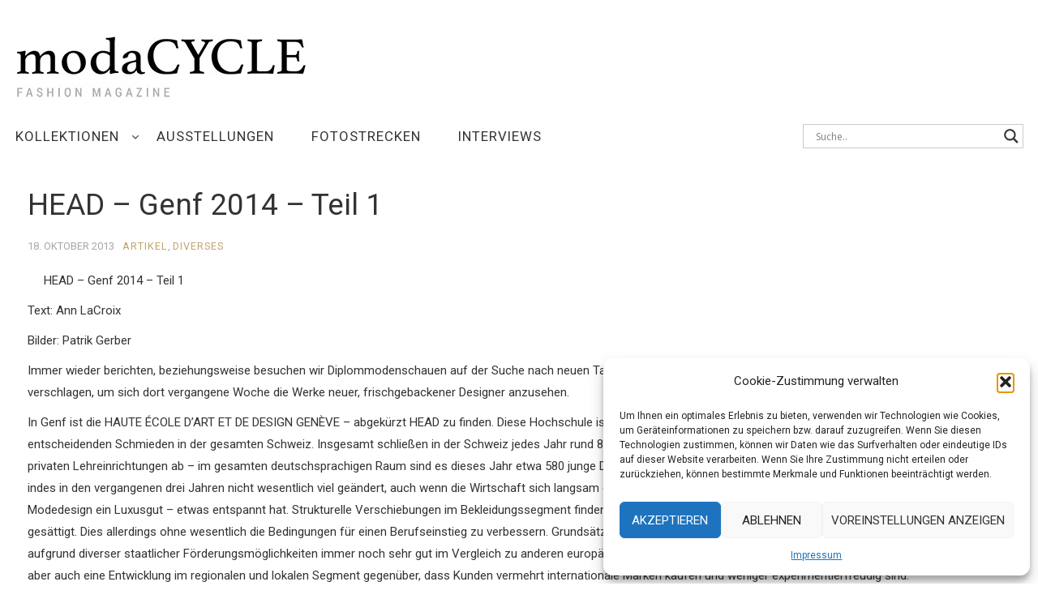

--- FILE ---
content_type: text/html; charset=UTF-8
request_url: https://modacycle.de/head-genf-2014-teil-1/
body_size: 21903
content:
<!DOCTYPE html>
<html lang="de">
<head>
	<title>HEAD - Genf 2014 - Teil 1 - modaCYCLE</title>

	<meta charset="UTF-8">
	<!-- <meta name="viewport" content="width=device-width"> -->
	<meta name="google-site-verification" content="3450qDZdGk1ZAd6ykSxiQcI0a-X6Y8hYkujJf_qAxrg" />
	<meta name="google-site-verification" content="1H_ZJ1HhJ_NvVCGbZ--_1yfSU7jOELaEZa9fOvHBhcE" />
	<meta name="viewport" content="width=device-width, initial-scale=1.0, maximum-scale=1">

	<link href="/wp-content/uploads/2016/01/bootstrap.min_3_3_6.css"  rel="stylesheet"  type="text/css">
	<link href='//netdna.bootstrapcdn.com/font-awesome/4.3.0/css/font-awesome.min.css?ver=4.2.0'  rel='stylesheet'  type='text/css' media='all' />

	<link rel="profile" href="http://gmpg.org/xfn/11">
	<link rel="pingback" href="https://modacycle.de/xmlrpc.php">


	<meta name='robots' content='index, follow, max-image-preview:large, max-snippet:-1, max-video-preview:-1' />
	<style>img:is([sizes="auto" i], [sizes^="auto," i]) { contain-intrinsic-size: 3000px 1500px }</style>
	
	<!-- This site is optimized with the Yoast SEO plugin v26.8 - https://yoast.com/product/yoast-seo-wordpress/ -->
	<link rel="canonical" href="https://modacycle.de/head-genf-2014-teil-1/" />
	<meta property="og:locale" content="de_DE" />
	<meta property="og:type" content="article" />
	<meta property="og:title" content="HEAD - Genf 2014 - Teil 1 - modaCYCLE" />
	<meta property="og:description" content="HEAD &#8211; Genf 2014 &#8211; Teil 1 Text: Ann LaCroix Bilder: Patrik Gerber Immer wieder berichten, beziehungsweise besuchen wir Diplommodenschauen auf der Suche nach neuen Talenten und Entwicklungen. Aus diesem Grund hat es unser Team nach Genf verschlagen, um sich&hellip;" />
	<meta property="og:url" content="https://modacycle.de/head-genf-2014-teil-1/" />
	<meta property="og:site_name" content="modaCYCLE" />
	<meta property="article:publisher" content="https://www.facebook.com/modacyclegerman/" />
	<meta property="article:published_time" content="2013-10-18T10:55:16+00:00" />
	<meta property="article:modified_time" content="2025-07-09T09:32:44+00:00" />
	<meta name="author" content="Boris" />
	<meta name="twitter:card" content="summary_large_image" />
	<meta name="twitter:label1" content="Geschrieben von" />
	<meta name="twitter:data1" content="Boris" />
	<meta name="twitter:label2" content="Geschätzte Lesezeit" />
	<meta name="twitter:data2" content="10 Minuten" />
	<script type="application/ld+json" class="yoast-schema-graph">{"@context":"https://schema.org","@graph":[{"@type":"Article","@id":"https://modacycle.de/head-genf-2014-teil-1/#article","isPartOf":{"@id":"https://modacycle.de/head-genf-2014-teil-1/"},"author":{"name":"Boris","@id":"https://modacycle.de/#/schema/person/43c5cf20ee8e270487b767ded9233141"},"headline":"HEAD &#8211; Genf 2014 &#8211; Teil 1","datePublished":"2013-10-18T10:55:16+00:00","dateModified":"2025-07-09T09:32:44+00:00","mainEntityOfPage":{"@id":"https://modacycle.de/head-genf-2014-teil-1/"},"wordCount":304,"commentCount":0,"publisher":{"@id":"https://modacycle.de/#organization"},"image":{"@id":"https://modacycle.de/head-genf-2014-teil-1/#primaryimage"},"thumbnailUrl":"","keywords":["Alix Bigler","Camille Bühler","Genf","HAUTE ÉCOLE D'ART ET DE DESIGN GENÈVE","Head","Laure André","Lucille Mosimann","Modedesign","Schule","Sophie Colombo","Virginie Merlet"],"articleSection":["Artikel","Diverses"],"inLanguage":"de","potentialAction":[{"@type":"CommentAction","name":"Comment","target":["https://modacycle.de/head-genf-2014-teil-1/#respond"]}]},{"@type":"WebPage","@id":"https://modacycle.de/head-genf-2014-teil-1/","url":"https://modacycle.de/head-genf-2014-teil-1/","name":"HEAD - Genf 2014 - Teil 1 - modaCYCLE","isPartOf":{"@id":"https://modacycle.de/#website"},"primaryImageOfPage":{"@id":"https://modacycle.de/head-genf-2014-teil-1/#primaryimage"},"image":{"@id":"https://modacycle.de/head-genf-2014-teil-1/#primaryimage"},"thumbnailUrl":"","datePublished":"2013-10-18T10:55:16+00:00","dateModified":"2025-07-09T09:32:44+00:00","breadcrumb":{"@id":"https://modacycle.de/head-genf-2014-teil-1/#breadcrumb"},"inLanguage":"de","potentialAction":[{"@type":"ReadAction","target":["https://modacycle.de/head-genf-2014-teil-1/"]}]},{"@type":"ImageObject","inLanguage":"de","@id":"https://modacycle.de/head-genf-2014-teil-1/#primaryimage","url":"","contentUrl":""},{"@type":"BreadcrumbList","@id":"https://modacycle.de/head-genf-2014-teil-1/#breadcrumb","itemListElement":[{"@type":"ListItem","position":1,"name":"Home","item":"https://modacycle.de/"},{"@type":"ListItem","position":2,"name":"Artikel","item":"https://modacycle.de/category/artikel/"},{"@type":"ListItem","position":3,"name":"HEAD &#8211; Genf 2014 &#8211; Teil 1"}]},{"@type":"WebSite","@id":"https://modacycle.de/#website","url":"https://modacycle.de/","name":"modaCYCLE","description":"Mode, Kollektionen, Ausstellungen, Fotostrecken","publisher":{"@id":"https://modacycle.de/#organization"},"potentialAction":[{"@type":"SearchAction","target":{"@type":"EntryPoint","urlTemplate":"https://modacycle.de/?s={search_term_string}"},"query-input":{"@type":"PropertyValueSpecification","valueRequired":true,"valueName":"search_term_string"}}],"inLanguage":"de"},{"@type":"Organization","@id":"https://modacycle.de/#organization","name":"modaCYCLE International Fashion","url":"https://modacycle.de/","logo":{"@type":"ImageObject","inLanguage":"de","@id":"https://modacycle.de/#/schema/logo/image/","url":"https://modacycle.de/wp-content/uploads/2018/03/mC_2016_logo.png","contentUrl":"https://modacycle.de/wp-content/uploads/2018/03/mC_2016_logo.png","width":594,"height":594,"caption":"modaCYCLE International Fashion"},"image":{"@id":"https://modacycle.de/#/schema/logo/image/"},"sameAs":["https://www.facebook.com/modacyclegerman/"]},{"@type":"Person","@id":"https://modacycle.de/#/schema/person/43c5cf20ee8e270487b767ded9233141","name":"Boris","image":{"@type":"ImageObject","inLanguage":"de","@id":"https://modacycle.de/#/schema/person/image/","url":"https://secure.gravatar.com/avatar/d77d84d763c9f80bc30a6d420e191bf3?s=96&d=mm&r=g","contentUrl":"https://secure.gravatar.com/avatar/d77d84d763c9f80bc30a6d420e191bf3?s=96&d=mm&r=g","caption":"Boris"},"url":"https://modacycle.de/author/boris/"}]}</script>
	<!-- / Yoast SEO plugin. -->


<link rel='dns-prefetch' href='//fonts.googleapis.com' />
<link rel="alternate" type="application/rss+xml" title="modaCYCLE &raquo; Feed" href="https://modacycle.de/feed/" />
<link rel="alternate" type="application/rss+xml" title="modaCYCLE &raquo; Kommentar-Feed" href="https://modacycle.de/comments/feed/" />
<link rel="alternate" type="application/rss+xml" title="modaCYCLE &raquo; HEAD &#8211; Genf 2014 &#8211; Teil 1-Kommentar-Feed" href="https://modacycle.de/head-genf-2014-teil-1/feed/" />
<script type="text/javascript">
/* <![CDATA[ */
window._wpemojiSettings = {"baseUrl":"https:\/\/s.w.org\/images\/core\/emoji\/15.0.3\/72x72\/","ext":".png","svgUrl":"https:\/\/s.w.org\/images\/core\/emoji\/15.0.3\/svg\/","svgExt":".svg","source":{"concatemoji":"https:\/\/modacycle.de\/wp-includes\/js\/wp-emoji-release.min.js?ver=5c9cc22d963a76bba8803e6aedfff8ec"}};
/*! This file is auto-generated */
!function(i,n){var o,s,e;function c(e){try{var t={supportTests:e,timestamp:(new Date).valueOf()};sessionStorage.setItem(o,JSON.stringify(t))}catch(e){}}function p(e,t,n){e.clearRect(0,0,e.canvas.width,e.canvas.height),e.fillText(t,0,0);var t=new Uint32Array(e.getImageData(0,0,e.canvas.width,e.canvas.height).data),r=(e.clearRect(0,0,e.canvas.width,e.canvas.height),e.fillText(n,0,0),new Uint32Array(e.getImageData(0,0,e.canvas.width,e.canvas.height).data));return t.every(function(e,t){return e===r[t]})}function u(e,t,n){switch(t){case"flag":return n(e,"\ud83c\udff3\ufe0f\u200d\u26a7\ufe0f","\ud83c\udff3\ufe0f\u200b\u26a7\ufe0f")?!1:!n(e,"\ud83c\uddfa\ud83c\uddf3","\ud83c\uddfa\u200b\ud83c\uddf3")&&!n(e,"\ud83c\udff4\udb40\udc67\udb40\udc62\udb40\udc65\udb40\udc6e\udb40\udc67\udb40\udc7f","\ud83c\udff4\u200b\udb40\udc67\u200b\udb40\udc62\u200b\udb40\udc65\u200b\udb40\udc6e\u200b\udb40\udc67\u200b\udb40\udc7f");case"emoji":return!n(e,"\ud83d\udc26\u200d\u2b1b","\ud83d\udc26\u200b\u2b1b")}return!1}function f(e,t,n){var r="undefined"!=typeof WorkerGlobalScope&&self instanceof WorkerGlobalScope?new OffscreenCanvas(300,150):i.createElement("canvas"),a=r.getContext("2d",{willReadFrequently:!0}),o=(a.textBaseline="top",a.font="600 32px Arial",{});return e.forEach(function(e){o[e]=t(a,e,n)}),o}function t(e){var t=i.createElement("script");t.src=e,t.defer=!0,i.head.appendChild(t)}"undefined"!=typeof Promise&&(o="wpEmojiSettingsSupports",s=["flag","emoji"],n.supports={everything:!0,everythingExceptFlag:!0},e=new Promise(function(e){i.addEventListener("DOMContentLoaded",e,{once:!0})}),new Promise(function(t){var n=function(){try{var e=JSON.parse(sessionStorage.getItem(o));if("object"==typeof e&&"number"==typeof e.timestamp&&(new Date).valueOf()<e.timestamp+604800&&"object"==typeof e.supportTests)return e.supportTests}catch(e){}return null}();if(!n){if("undefined"!=typeof Worker&&"undefined"!=typeof OffscreenCanvas&&"undefined"!=typeof URL&&URL.createObjectURL&&"undefined"!=typeof Blob)try{var e="postMessage("+f.toString()+"("+[JSON.stringify(s),u.toString(),p.toString()].join(",")+"));",r=new Blob([e],{type:"text/javascript"}),a=new Worker(URL.createObjectURL(r),{name:"wpTestEmojiSupports"});return void(a.onmessage=function(e){c(n=e.data),a.terminate(),t(n)})}catch(e){}c(n=f(s,u,p))}t(n)}).then(function(e){for(var t in e)n.supports[t]=e[t],n.supports.everything=n.supports.everything&&n.supports[t],"flag"!==t&&(n.supports.everythingExceptFlag=n.supports.everythingExceptFlag&&n.supports[t]);n.supports.everythingExceptFlag=n.supports.everythingExceptFlag&&!n.supports.flag,n.DOMReady=!1,n.readyCallback=function(){n.DOMReady=!0}}).then(function(){return e}).then(function(){var e;n.supports.everything||(n.readyCallback(),(e=n.source||{}).concatemoji?t(e.concatemoji):e.wpemoji&&e.twemoji&&(t(e.twemoji),t(e.wpemoji)))}))}((window,document),window._wpemojiSettings);
/* ]]> */
</script>
<style id='wp-emoji-styles-inline-css' type='text/css'>

	img.wp-smiley, img.emoji {
		display: inline !important;
		border: none !important;
		box-shadow: none !important;
		height: 1em !important;
		width: 1em !important;
		margin: 0 0.07em !important;
		vertical-align: -0.1em !important;
		background: none !important;
		padding: 0 !important;
	}
</style>
<link rel='stylesheet' id='wp-block-library-css' href='https://modacycle.de/wp-includes/css/dist/block-library/style.min.css?ver=5c9cc22d963a76bba8803e6aedfff8ec' type='text/css' media='all' />
<style id='classic-theme-styles-inline-css' type='text/css'>
/*! This file is auto-generated */
.wp-block-button__link{color:#fff;background-color:#32373c;border-radius:9999px;box-shadow:none;text-decoration:none;padding:calc(.667em + 2px) calc(1.333em + 2px);font-size:1.125em}.wp-block-file__button{background:#32373c;color:#fff;text-decoration:none}
</style>
<style id='global-styles-inline-css' type='text/css'>
:root{--wp--preset--aspect-ratio--square: 1;--wp--preset--aspect-ratio--4-3: 4/3;--wp--preset--aspect-ratio--3-4: 3/4;--wp--preset--aspect-ratio--3-2: 3/2;--wp--preset--aspect-ratio--2-3: 2/3;--wp--preset--aspect-ratio--16-9: 16/9;--wp--preset--aspect-ratio--9-16: 9/16;--wp--preset--color--black: #000000;--wp--preset--color--cyan-bluish-gray: #abb8c3;--wp--preset--color--white: #ffffff;--wp--preset--color--pale-pink: #f78da7;--wp--preset--color--vivid-red: #cf2e2e;--wp--preset--color--luminous-vivid-orange: #ff6900;--wp--preset--color--luminous-vivid-amber: #fcb900;--wp--preset--color--light-green-cyan: #7bdcb5;--wp--preset--color--vivid-green-cyan: #00d084;--wp--preset--color--pale-cyan-blue: #8ed1fc;--wp--preset--color--vivid-cyan-blue: #0693e3;--wp--preset--color--vivid-purple: #9b51e0;--wp--preset--gradient--vivid-cyan-blue-to-vivid-purple: linear-gradient(135deg,rgba(6,147,227,1) 0%,rgb(155,81,224) 100%);--wp--preset--gradient--light-green-cyan-to-vivid-green-cyan: linear-gradient(135deg,rgb(122,220,180) 0%,rgb(0,208,130) 100%);--wp--preset--gradient--luminous-vivid-amber-to-luminous-vivid-orange: linear-gradient(135deg,rgba(252,185,0,1) 0%,rgba(255,105,0,1) 100%);--wp--preset--gradient--luminous-vivid-orange-to-vivid-red: linear-gradient(135deg,rgba(255,105,0,1) 0%,rgb(207,46,46) 100%);--wp--preset--gradient--very-light-gray-to-cyan-bluish-gray: linear-gradient(135deg,rgb(238,238,238) 0%,rgb(169,184,195) 100%);--wp--preset--gradient--cool-to-warm-spectrum: linear-gradient(135deg,rgb(74,234,220) 0%,rgb(151,120,209) 20%,rgb(207,42,186) 40%,rgb(238,44,130) 60%,rgb(251,105,98) 80%,rgb(254,248,76) 100%);--wp--preset--gradient--blush-light-purple: linear-gradient(135deg,rgb(255,206,236) 0%,rgb(152,150,240) 100%);--wp--preset--gradient--blush-bordeaux: linear-gradient(135deg,rgb(254,205,165) 0%,rgb(254,45,45) 50%,rgb(107,0,62) 100%);--wp--preset--gradient--luminous-dusk: linear-gradient(135deg,rgb(255,203,112) 0%,rgb(199,81,192) 50%,rgb(65,88,208) 100%);--wp--preset--gradient--pale-ocean: linear-gradient(135deg,rgb(255,245,203) 0%,rgb(182,227,212) 50%,rgb(51,167,181) 100%);--wp--preset--gradient--electric-grass: linear-gradient(135deg,rgb(202,248,128) 0%,rgb(113,206,126) 100%);--wp--preset--gradient--midnight: linear-gradient(135deg,rgb(2,3,129) 0%,rgb(40,116,252) 100%);--wp--preset--font-size--small: 13px;--wp--preset--font-size--medium: 20px;--wp--preset--font-size--large: 36px;--wp--preset--font-size--x-large: 42px;--wp--preset--spacing--20: 0.44rem;--wp--preset--spacing--30: 0.67rem;--wp--preset--spacing--40: 1rem;--wp--preset--spacing--50: 1.5rem;--wp--preset--spacing--60: 2.25rem;--wp--preset--spacing--70: 3.38rem;--wp--preset--spacing--80: 5.06rem;--wp--preset--shadow--natural: 6px 6px 9px rgba(0, 0, 0, 0.2);--wp--preset--shadow--deep: 12px 12px 50px rgba(0, 0, 0, 0.4);--wp--preset--shadow--sharp: 6px 6px 0px rgba(0, 0, 0, 0.2);--wp--preset--shadow--outlined: 6px 6px 0px -3px rgba(255, 255, 255, 1), 6px 6px rgba(0, 0, 0, 1);--wp--preset--shadow--crisp: 6px 6px 0px rgba(0, 0, 0, 1);}:where(.is-layout-flex){gap: 0.5em;}:where(.is-layout-grid){gap: 0.5em;}body .is-layout-flex{display: flex;}.is-layout-flex{flex-wrap: wrap;align-items: center;}.is-layout-flex > :is(*, div){margin: 0;}body .is-layout-grid{display: grid;}.is-layout-grid > :is(*, div){margin: 0;}:where(.wp-block-columns.is-layout-flex){gap: 2em;}:where(.wp-block-columns.is-layout-grid){gap: 2em;}:where(.wp-block-post-template.is-layout-flex){gap: 1.25em;}:where(.wp-block-post-template.is-layout-grid){gap: 1.25em;}.has-black-color{color: var(--wp--preset--color--black) !important;}.has-cyan-bluish-gray-color{color: var(--wp--preset--color--cyan-bluish-gray) !important;}.has-white-color{color: var(--wp--preset--color--white) !important;}.has-pale-pink-color{color: var(--wp--preset--color--pale-pink) !important;}.has-vivid-red-color{color: var(--wp--preset--color--vivid-red) !important;}.has-luminous-vivid-orange-color{color: var(--wp--preset--color--luminous-vivid-orange) !important;}.has-luminous-vivid-amber-color{color: var(--wp--preset--color--luminous-vivid-amber) !important;}.has-light-green-cyan-color{color: var(--wp--preset--color--light-green-cyan) !important;}.has-vivid-green-cyan-color{color: var(--wp--preset--color--vivid-green-cyan) !important;}.has-pale-cyan-blue-color{color: var(--wp--preset--color--pale-cyan-blue) !important;}.has-vivid-cyan-blue-color{color: var(--wp--preset--color--vivid-cyan-blue) !important;}.has-vivid-purple-color{color: var(--wp--preset--color--vivid-purple) !important;}.has-black-background-color{background-color: var(--wp--preset--color--black) !important;}.has-cyan-bluish-gray-background-color{background-color: var(--wp--preset--color--cyan-bluish-gray) !important;}.has-white-background-color{background-color: var(--wp--preset--color--white) !important;}.has-pale-pink-background-color{background-color: var(--wp--preset--color--pale-pink) !important;}.has-vivid-red-background-color{background-color: var(--wp--preset--color--vivid-red) !important;}.has-luminous-vivid-orange-background-color{background-color: var(--wp--preset--color--luminous-vivid-orange) !important;}.has-luminous-vivid-amber-background-color{background-color: var(--wp--preset--color--luminous-vivid-amber) !important;}.has-light-green-cyan-background-color{background-color: var(--wp--preset--color--light-green-cyan) !important;}.has-vivid-green-cyan-background-color{background-color: var(--wp--preset--color--vivid-green-cyan) !important;}.has-pale-cyan-blue-background-color{background-color: var(--wp--preset--color--pale-cyan-blue) !important;}.has-vivid-cyan-blue-background-color{background-color: var(--wp--preset--color--vivid-cyan-blue) !important;}.has-vivid-purple-background-color{background-color: var(--wp--preset--color--vivid-purple) !important;}.has-black-border-color{border-color: var(--wp--preset--color--black) !important;}.has-cyan-bluish-gray-border-color{border-color: var(--wp--preset--color--cyan-bluish-gray) !important;}.has-white-border-color{border-color: var(--wp--preset--color--white) !important;}.has-pale-pink-border-color{border-color: var(--wp--preset--color--pale-pink) !important;}.has-vivid-red-border-color{border-color: var(--wp--preset--color--vivid-red) !important;}.has-luminous-vivid-orange-border-color{border-color: var(--wp--preset--color--luminous-vivid-orange) !important;}.has-luminous-vivid-amber-border-color{border-color: var(--wp--preset--color--luminous-vivid-amber) !important;}.has-light-green-cyan-border-color{border-color: var(--wp--preset--color--light-green-cyan) !important;}.has-vivid-green-cyan-border-color{border-color: var(--wp--preset--color--vivid-green-cyan) !important;}.has-pale-cyan-blue-border-color{border-color: var(--wp--preset--color--pale-cyan-blue) !important;}.has-vivid-cyan-blue-border-color{border-color: var(--wp--preset--color--vivid-cyan-blue) !important;}.has-vivid-purple-border-color{border-color: var(--wp--preset--color--vivid-purple) !important;}.has-vivid-cyan-blue-to-vivid-purple-gradient-background{background: var(--wp--preset--gradient--vivid-cyan-blue-to-vivid-purple) !important;}.has-light-green-cyan-to-vivid-green-cyan-gradient-background{background: var(--wp--preset--gradient--light-green-cyan-to-vivid-green-cyan) !important;}.has-luminous-vivid-amber-to-luminous-vivid-orange-gradient-background{background: var(--wp--preset--gradient--luminous-vivid-amber-to-luminous-vivid-orange) !important;}.has-luminous-vivid-orange-to-vivid-red-gradient-background{background: var(--wp--preset--gradient--luminous-vivid-orange-to-vivid-red) !important;}.has-very-light-gray-to-cyan-bluish-gray-gradient-background{background: var(--wp--preset--gradient--very-light-gray-to-cyan-bluish-gray) !important;}.has-cool-to-warm-spectrum-gradient-background{background: var(--wp--preset--gradient--cool-to-warm-spectrum) !important;}.has-blush-light-purple-gradient-background{background: var(--wp--preset--gradient--blush-light-purple) !important;}.has-blush-bordeaux-gradient-background{background: var(--wp--preset--gradient--blush-bordeaux) !important;}.has-luminous-dusk-gradient-background{background: var(--wp--preset--gradient--luminous-dusk) !important;}.has-pale-ocean-gradient-background{background: var(--wp--preset--gradient--pale-ocean) !important;}.has-electric-grass-gradient-background{background: var(--wp--preset--gradient--electric-grass) !important;}.has-midnight-gradient-background{background: var(--wp--preset--gradient--midnight) !important;}.has-small-font-size{font-size: var(--wp--preset--font-size--small) !important;}.has-medium-font-size{font-size: var(--wp--preset--font-size--medium) !important;}.has-large-font-size{font-size: var(--wp--preset--font-size--large) !important;}.has-x-large-font-size{font-size: var(--wp--preset--font-size--x-large) !important;}
:where(.wp-block-post-template.is-layout-flex){gap: 1.25em;}:where(.wp-block-post-template.is-layout-grid){gap: 1.25em;}
:where(.wp-block-columns.is-layout-flex){gap: 2em;}:where(.wp-block-columns.is-layout-grid){gap: 2em;}
:root :where(.wp-block-pullquote){font-size: 1.5em;line-height: 1.6;}
</style>
<link rel='stylesheet' id='cmplz-general-css' href='https://modacycle.de/wp-content/plugins/complianz-gdpr/assets/css/cookieblocker.min.css?ver=1765946547' type='text/css' media='all' />
<link rel='stylesheet' id='athemes-headings-fonts-css' href='//fonts.googleapis.com/css?family=Roboto%3A400%2C400italic%2C700%2C700italic&#038;ver=5c9cc22d963a76bba8803e6aedfff8ec' type='text/css' media='all' />
<link rel='stylesheet' id='athemes-body-fonts-css' href='//fonts.googleapis.com/css?family=Roboto%3A400%2C400italic%2C700%2C700italic&#038;ver=5c9cc22d963a76bba8803e6aedfff8ec' type='text/css' media='all' />
<link rel='stylesheet' id='athemes-symbols-css' href='https://modacycle.de/wp-content/themes/andreas_fashionistas/css/athemes-symbols.css?ver=5c9cc22d963a76bba8803e6aedfff8ec' type='text/css' media='all' />
<link rel='stylesheet' id='athemes-bootstrap-css' href='https://modacycle.de/wp-content/themes/andreas_fashionistas/css/bootstrap.min.css?ver=5c9cc22d963a76bba8803e6aedfff8ec' type='text/css' media='all' />
<link rel='stylesheet' id='athemes-style-css' href='https://modacycle.de/wp-content/themes/andreas_fashionistas/style.css?ver=5c9cc22d963a76bba8803e6aedfff8ec' type='text/css' media='all' />
<style id='athemes-style-inline-css' type='text/css'>
button, input[type="button"], input[type="reset"], input[type="submit"], #top-navigation, #top-navigation li:hover ul, #top-navigation li.sfHover ul, #main-navigation li:hover ul, #main-navigation li.sfHover ul, #main-navigation > .sf-menu > ul, .site-content [class*="navigation"] a, .widget-tab-nav li.active a, .widget-social-icons li a [class^="ico-"]:before, .site-footer { background: ; }
#main-navigation, .entry-footer, .page-header, .author-info, .site-content [class*="navigation"] a:hover, .site-content .post-navigation, .comments-title, .widget, .widget-title, ul.widget-tab-nav, .site-extra { border-color: ; }
.site-title a { color: ; }
.site-description { color: ; }
.entry-title, .entry-title a { color: ; }
body { color: ; }
h1, h2, h3, h4, h5, h6, button, input[type="button"], input[type="reset"], input[type="submit"], .site-title, .site-description, .sf-menu li a, .nav-open, .nav-close, .entry-meta, .author-info .author-links a, .site-content [class*="navigation"] a, .site-content .post-navigation span, .comment-list li.comment .comment-author .fn, .comment-list li.comment .comment-metadata a, .comment-list li.comment .reply a, #commentform label, .widget-tab-nav li a, .widget-entry-content span, .widget-entry-summary span, #widget-tab-tags, .site-footer { font-family: Roboto; }
body { font-family: Roboto; }

</style>
<link rel='stylesheet' id='wpdreams-asl-basic-css' href='https://modacycle.de/wp-content/plugins/ajax-search-lite/css/style.basic.css?ver=4.13.4' type='text/css' media='all' />
<style id='wpdreams-asl-basic-inline-css' type='text/css'>

					div[id*='ajaxsearchlitesettings'].searchsettings .asl_option_inner label {
						font-size: 0px !important;
						color: rgba(0, 0, 0, 0);
					}
					div[id*='ajaxsearchlitesettings'].searchsettings .asl_option_inner label:after {
						font-size: 11px !important;
						position: absolute;
						top: 0;
						left: 0;
						z-index: 1;
					}
					.asl_w_container {
						width: 100%;
						margin: 10px 0px 0px 0px;
						min-width: 200px;
					}
					div[id*='ajaxsearchlite'].asl_m {
						width: 100%;
					}
					div[id*='ajaxsearchliteres'].wpdreams_asl_results div.resdrg span.highlighted {
						font-weight: bold;
						color: rgba(217, 49, 43, 1);
						background-color: rgba(238, 238, 238, 1);
					}
					div[id*='ajaxsearchliteres'].wpdreams_asl_results .results img.asl_image {
						width: 50px;
						height: 50px;
						object-fit: cover;
					}
					div[id*='ajaxsearchlite'].asl_r .results {
						max-height: none;
					}
					div[id*='ajaxsearchlite'].asl_r {
						position: absolute;
					}
				
							.asl_w, .asl_w * {font-family:&quot;Roboto\ Condensed&quot; !important;}
							.asl_m input[type=search]::placeholder{font-family:&quot;Roboto\ Condensed&quot; !important;}
							.asl_m input[type=search]::-webkit-input-placeholder{font-family:&quot;Roboto\ Condensed&quot; !important;}
							.asl_m input[type=search]::-moz-placeholder{font-family:&quot;Roboto\ Condensed&quot; !important;}
							.asl_m input[type=search]:-ms-input-placeholder{font-family:&quot;Roboto\ Condensed&quot; !important;}
						
						div.asl_m.asl_w {
							border:1px solid rgba(204, 204, 204, 1) !important;border-radius:0px 0px 0px 0px !important;
							box-shadow: none !important;
						}
						div.asl_m.asl_w .probox {border: none !important;}
					
						div.asl_r.asl_w.vertical .results .item::after {
							display: block;
							position: absolute;
							bottom: 0;
							content: '';
							height: 1px;
							width: 100%;
							background: #D8D8D8;
						}
						div.asl_r.asl_w.vertical .results .item.asl_last_item::after {
							display: none;
						}
					
</style>
<link rel='stylesheet' id='wpdreams-asl-instance-css' href='https://modacycle.de/wp-content/plugins/ajax-search-lite/css/style-underline.css?ver=4.13.4' type='text/css' media='all' />
<script type="text/javascript" src="https://modacycle.de/wp-includes/js/jquery/jquery.min.js?ver=3.7.1" id="jquery-core-js"></script>
<script type="text/javascript" src="https://modacycle.de/wp-includes/js/jquery/jquery-migrate.min.js?ver=3.4.1" id="jquery-migrate-js"></script>
<script type="text/javascript" src="https://modacycle.de/wp-content/themes/andreas_fashionistas/js/bootstrap.min.js?ver=5c9cc22d963a76bba8803e6aedfff8ec" id="athemes-bootstrap-js-js"></script>
<script type="text/javascript" src="https://modacycle.de/wp-content/themes/andreas_fashionistas/js/hoverIntent.js?ver=5c9cc22d963a76bba8803e6aedfff8ec" id="athemes-superfish-hoverIntent-js"></script>
<script type="text/javascript" src="https://modacycle.de/wp-content/themes/andreas_fashionistas/js/superfish.js?ver=5c9cc22d963a76bba8803e6aedfff8ec" id="athemes-superfish-js"></script>
<script type="text/javascript" src="https://modacycle.de/wp-content/themes/andreas_fashionistas/js/settings.js?ver=5c9cc22d963a76bba8803e6aedfff8ec" id="athemes-settings-js"></script>
<link rel="https://api.w.org/" href="https://modacycle.de/wp-json/" /><link rel="alternate" title="JSON" type="application/json" href="https://modacycle.de/wp-json/wp/v2/posts/16027" /><link rel="EditURI" type="application/rsd+xml" title="RSD" href="https://modacycle.de/xmlrpc.php?rsd" />

<link rel='shortlink' href='https://modacycle.de/?p=16027' />
<link rel="alternate" title="oEmbed (JSON)" type="application/json+oembed" href="https://modacycle.de/wp-json/oembed/1.0/embed?url=https%3A%2F%2Fmodacycle.de%2Fhead-genf-2014-teil-1%2F" />
<link rel="alternate" title="oEmbed (XML)" type="text/xml+oembed" href="https://modacycle.de/wp-json/oembed/1.0/embed?url=https%3A%2F%2Fmodacycle.de%2Fhead-genf-2014-teil-1%2F&#038;format=xml" />
<style>:root {
			--lazy-loader-animation-duration: 300ms;
		}
		  
		.lazyload {
	display: block;
}

.lazyload,
        .lazyloading {
			opacity: 0;
		}


		.lazyloaded {
			opacity: 1;
			transition: opacity 300ms;
			transition: opacity var(--lazy-loader-animation-duration);
		}</style><noscript><style>.lazyload { display: none; } .lazyload[class*="lazy-loader-background-element-"] { display: block; opacity: 1; }</style></noscript>			<style>.cmplz-hidden {
					display: none !important;
				}</style><!-- Analytics by WP Statistics - https://wp-statistics.com -->
<!--[if lt IE 9]>
<script src="https://modacycle.de/wp-content/themes/andreas_fashionistas/js/html5shiv.js"></script>
<![endif]-->
				<link rel="preconnect" href="https://fonts.gstatic.com" crossorigin />
				<link rel="preload" as="style" href="//fonts.googleapis.com/css?family=Open+Sans&display=swap" />
								<link rel="stylesheet" href="//fonts.googleapis.com/css?family=Open+Sans&display=swap" media="all" />
				<link rel="icon" href="https://modacycle.de/wp-content/uploads/2016/01/cropped-modacycle_1024-1-32x32.png" sizes="32x32" />
<link rel="icon" href="https://modacycle.de/wp-content/uploads/2016/01/cropped-modacycle_1024-1-192x192.png" sizes="192x192" />
<link rel="apple-touch-icon" href="https://modacycle.de/wp-content/uploads/2016/01/cropped-modacycle_1024-1-180x180.png" />
<meta name="msapplication-TileImage" content="https://modacycle.de/wp-content/uploads/2016/01/cropped-modacycle_1024-1-270x270.png" />

<!-- Global site tag (gtag.js) - Google Analytics -->
<script type="text/plain" data-service="google-analytics" data-category="statistics" async data-cmplz-src="https://www.googletagmanager.com/gtag/js?id=UA-1753977-16"></script>
<script>
  window.dataLayer = window.dataLayer || [];
  function gtag(){dataLayer.push(arguments);}
  gtag('js', new Date());

  gtag('config', 'UA-1753977-16', { 'anonymize_ip': true });

</script>
<!-- END GA  -->

<!-- IF Scripts -->


</head>

<body data-cmplz=1 class="post-template-default single single-post postid-16027 single-format-standard metaslider-plugin group-blog">
	
	<div class="container social-icons" style="color: #333; height: 20px; text-align: right; padding-right: 10px; padding-top: -5px; font-size: 0.7rem; line-height: 14px; text-transform: uppercase;">
<!-- <div class="fashionweek-dates" style="float: left; margin-left: -13px;">
Kommende Veranstaltungen: 
	<span style="background-color: #EEE; margin-left: 10px;">07.09. - 15.09.</span> New York Fashion Week
	<span style="background-color: #EEE; margin-left: 10px;">15.09. - 19.09.</span> London Fashion Week
</div> -->
<!--<div style="float: right;">
<a href="https://www.instagram.com/modacycle.de/" target="_blank" title="Instagram">
<img src="/wp-content/uploads/2017/03/icon_instagram-kom.jpg" alt="Instagram" title="modaCYCLE Instagram">Instagram</a>
<a href="https://www.facebook.com/modacycle/" target="_blank" title="Facebook">
<img src="/wp-content/uploads/2017/03/icon_facebook-kom.jpg" alt="Facebook" title="modaCYCLE Facebook">Facebook</a>
</div> -->
	</div>

	<nav id="top-navigation" class="main-navigation" role="navigation">
		<div class="clearfix container">
					</div>
	<!-- #top-navigation --></nav>

	<header id="masthead" class="clearfix container site-header" role="banner">
		<div class="site-branding">
			  
				<!-- <a href="https://modacycle.de/" title="modaCYCLE"><img src="https://modacycle.de/wp-content/uploads/2017/07/modaCYCLE_fashion_magazine.jpg" alt="modaCYCLE" /></a> -->
<a href="/" title="modaCYCLE - Fashion Magazine">
				<img class="modacycle-retina" alt="modaCYCLE - Fashion Magazine" title="modaCYCLE" src='/wp-content/uploads/2017/07/modaCYCLE_fashion_magazine.jpg'
       srcset='/wp-content/uploads/2017/07/modaCYCLE_fashion_magazine.jpg 1x,
               /wp-content/uploads/2017/07/modaCYCLE_fashion_magazine_retina.jpg 2x'/>
</a>

					<!-- .site-branding --></div>
		<!-- Header - Content -->
		<!-- American Fashion Podcast <div class="header-content" style="float: right; margin-right: 13px;"><a href="http://fashionmediacenter.com/afpod/" target="_blank" title="American Fashion Podcast"><img src="/wp-content/uploads/2017/03/american-fashion-podcast-kom.jpg" alt="american fashion podcast" title="american fashion potcast"></a></div> -->

					<!-- #masthead --></header>

	<nav id="main-navigation" class="container main-navigation" role="navigation">
		<a href="#main-navigation" class="nav-open">Menu</a>
		<a href="#" class="nav-close">Close</a>
		
		<!-- Suche Mobile -->
	<div class="modaSearch" style="float: right;">
 	<!-- <form class="" style="float: left; margin-top: 10px; margin-bottom: -7px;" role="search" method="get" action="https://modacycle.de/">
			
		<input style="height: 20px;" class="search-field search-field-mobile" placeholder="Suche" value="" name="s" title="Search for:" type="search">
		
		<input class="suche-img" style="float: right; margin-left: 5px; margin-top: -1px; width: 30px;" type="image" src="/wp-content/uploads/2016/02/find.png" alt="suche" />
		</form> -->
		
		<div class="asl_w_container asl_w_container_1" data-id="1" data-instance="1">
	<div id='ajaxsearchlite1'
		data-id="1"
		data-instance="1"
		class="asl_w asl_m asl_m_1 asl_m_1_1">
		<div class="probox">

	
	<div class='prosettings' style='display:none;' data-opened=0>
				<div class='innericon'>
			<svg version="1.1" xmlns="http://www.w3.org/2000/svg" xmlns:xlink="http://www.w3.org/1999/xlink" x="0px" y="0px" width="22" height="22" viewBox="0 0 512 512" enable-background="new 0 0 512 512" xml:space="preserve">
					<polygon transform = "rotate(90 256 256)" points="142.332,104.886 197.48,50 402.5,256 197.48,462 142.332,407.113 292.727,256 "/>
				</svg>
		</div>
	</div>

	
	
	<div class='proinput'>
		<form role="search" action='#' autocomplete="off"
				aria-label="Search form">
			<input aria-label="Search input"
					type='search' class='orig'
					tabindex="0"
					name='phrase'
					placeholder='Suche..'
					value=''
					autocomplete="off"/>
			<input aria-label="Search autocomplete input"
					type='text'
					class='autocomplete'
					tabindex="-1"
					name='phrase'
					value=''
					autocomplete="off" disabled/>
			<input type='submit' value="Start search" style='width:0; height: 0; visibility: hidden;'>
		</form>
	</div>

	
	
	<button class='promagnifier' tabindex="0" aria-label="Search magnifier button">
				<span class='innericon' style="display:block;">
			<svg version="1.1" xmlns="http://www.w3.org/2000/svg" xmlns:xlink="http://www.w3.org/1999/xlink" x="0px" y="0px" width="22" height="22" viewBox="0 0 512 512" enable-background="new 0 0 512 512" xml:space="preserve">
					<path d="M460.355,421.59L353.844,315.078c20.041-27.553,31.885-61.437,31.885-98.037
						C385.729,124.934,310.793,50,218.686,50C126.58,50,51.645,124.934,51.645,217.041c0,92.106,74.936,167.041,167.041,167.041
						c34.912,0,67.352-10.773,94.184-29.158L419.945,462L460.355,421.59z M100.631,217.041c0-65.096,52.959-118.056,118.055-118.056
						c65.098,0,118.057,52.959,118.057,118.056c0,65.096-52.959,118.056-118.057,118.056C153.59,335.097,100.631,282.137,100.631,217.041
						z"/>
				</svg>
		</span>
	</button>

	
	
	<div class='proloading'>

		<div class="asl_loader"><div class="asl_loader-inner asl_simple-circle"></div></div>

			</div>

			<div class='proclose'>
			<svg version="1.1" xmlns="http://www.w3.org/2000/svg" xmlns:xlink="http://www.w3.org/1999/xlink" x="0px"
				y="0px"
				width="12" height="12" viewBox="0 0 512 512" enable-background="new 0 0 512 512"
				xml:space="preserve">
				<polygon points="438.393,374.595 319.757,255.977 438.378,137.348 374.595,73.607 255.995,192.225 137.375,73.622 73.607,137.352 192.246,255.983 73.622,374.625 137.352,438.393 256.002,319.734 374.652,438.378 "/>
			</svg>
		</div>
	
	
</div>	</div>
	<div class='asl_data_container' style="display:none !important;">
		<div class="asl_init_data wpdreams_asl_data_ct"
	style="display:none !important;"
	id="asl_init_id_1"
	data-asl-id="1"
	data-asl-instance="1"
	data-settings="{&quot;homeurl&quot;:&quot;https:\/\/modacycle.de\/&quot;,&quot;resultstype&quot;:&quot;vertical&quot;,&quot;resultsposition&quot;:&quot;hover&quot;,&quot;itemscount&quot;:4,&quot;charcount&quot;:0,&quot;highlight&quot;:false,&quot;highlightWholewords&quot;:true,&quot;singleHighlight&quot;:false,&quot;scrollToResults&quot;:{&quot;enabled&quot;:false,&quot;offset&quot;:0},&quot;resultareaclickable&quot;:1,&quot;autocomplete&quot;:{&quot;enabled&quot;:false,&quot;lang&quot;:&quot;de&quot;,&quot;trigger_charcount&quot;:0},&quot;mobile&quot;:{&quot;menu_selector&quot;:&quot;#menu-toggle&quot;},&quot;trigger&quot;:{&quot;click&quot;:&quot;results_page&quot;,&quot;click_location&quot;:&quot;same&quot;,&quot;update_href&quot;:false,&quot;return&quot;:&quot;results_page&quot;,&quot;return_location&quot;:&quot;same&quot;,&quot;facet&quot;:true,&quot;type&quot;:true,&quot;redirect_url&quot;:&quot;?s={phrase}&quot;,&quot;delay&quot;:300},&quot;animations&quot;:{&quot;pc&quot;:{&quot;settings&quot;:{&quot;anim&quot;:&quot;fadedrop&quot;,&quot;dur&quot;:300},&quot;results&quot;:{&quot;anim&quot;:&quot;fadedrop&quot;,&quot;dur&quot;:300},&quot;items&quot;:&quot;voidanim&quot;},&quot;mob&quot;:{&quot;settings&quot;:{&quot;anim&quot;:&quot;fadedrop&quot;,&quot;dur&quot;:300},&quot;results&quot;:{&quot;anim&quot;:&quot;fadedrop&quot;,&quot;dur&quot;:300},&quot;items&quot;:&quot;voidanim&quot;}},&quot;autop&quot;:{&quot;state&quot;:true,&quot;phrase&quot;:&quot;&quot;,&quot;count&quot;:&quot;1&quot;},&quot;resPage&quot;:{&quot;useAjax&quot;:false,&quot;selector&quot;:&quot;#main&quot;,&quot;trigger_type&quot;:true,&quot;trigger_facet&quot;:true,&quot;trigger_magnifier&quot;:false,&quot;trigger_return&quot;:false},&quot;resultsSnapTo&quot;:&quot;left&quot;,&quot;results&quot;:{&quot;width&quot;:&quot;auto&quot;,&quot;width_tablet&quot;:&quot;auto&quot;,&quot;width_phone&quot;:&quot;auto&quot;},&quot;settingsimagepos&quot;:&quot;right&quot;,&quot;closeOnDocClick&quot;:true,&quot;overridewpdefault&quot;:false,&quot;override_method&quot;:&quot;get&quot;}"></div>
	<div id="asl_hidden_data">
		<svg style="position:absolute" height="0" width="0">
			<filter id="aslblur">
				<feGaussianBlur in="SourceGraphic" stdDeviation="4"/>
			</filter>
		</svg>
		<svg style="position:absolute" height="0" width="0">
			<filter id="no_aslblur"></filter>
		</svg>
	</div>
	</div>

	<div id='ajaxsearchliteres1'
	class='vertical wpdreams_asl_results asl_w asl_r asl_r_1 asl_r_1_1'>

	
	<div class="results">

		
		<div class="resdrg">
		</div>

		
	</div>

	
	
</div>

	<div id='__original__ajaxsearchlitesettings1'
		data-id="1"
		class="searchsettings wpdreams_asl_settings asl_w asl_s asl_s_1">
		<form name='options'
		aria-label="Search settings form"
		autocomplete = 'off'>

	
	
	<input type="hidden" name="filters_changed" style="display:none;" value="0">
	<input type="hidden" name="filters_initial" style="display:none;" value="1">

	<div class="asl_option_inner hiddend">
		<input type='hidden' name='qtranslate_lang' id='qtranslate_lang'
				value='0'/>
	</div>

	
	
	<fieldset class="asl_sett_scroll">
		<legend style="display: none;">Generic selectors</legend>
		<div class="asl_option" tabindex="0">
			<div class="asl_option_inner">
				<input type="checkbox" value="exact"
						aria-label="Exact matches only"
						name="asl_gen[]" />
				<div class="asl_option_checkbox"></div>
			</div>
			<div class="asl_option_label">
				Exact matches only			</div>
		</div>
		<div class="asl_option" tabindex="0">
			<div class="asl_option_inner">
				<input type="checkbox" value="title"
						aria-label="Search in title"
						name="asl_gen[]"  checked="checked"/>
				<div class="asl_option_checkbox"></div>
			</div>
			<div class="asl_option_label">
				Search in title			</div>
		</div>
		<div class="asl_option hiddend" tabindex="0">
			<div class="asl_option_inner">
				<input type="checkbox" value="content"
						aria-label="Search in content"
						name="asl_gen[]" />
				<div class="asl_option_checkbox"></div>
			</div>
			<div class="asl_option_label">
				Search in content			</div>
		</div>
		<div class="asl_option_inner hiddend">
			<input type="checkbox" value="excerpt"
					aria-label="Search in excerpt"
					name="asl_gen[]" />
			<div class="asl_option_checkbox"></div>
		</div>
	</fieldset>
	<fieldset class="asl_sett_scroll">
		<legend style="display: none;">Post Type Selectors</legend>
					<div class="asl_option_inner hiddend">
				<input type="checkbox" value="post"
						aria-label="Hidden option, ignore please"
						name="customset[]" checked="checked"/>
			</div>
						<div class="asl_option_inner hiddend">
				<input type="checkbox" value="page"
						aria-label="Hidden option, ignore please"
						name="customset[]" checked="checked"/>
			</div>
				</fieldset>
	</form>
	</div>
</div>
		
	</div>
		<!-- END Suche Mobile -->
		

		<div class="sf-menu"><ul id="menu-main-menu" class="menu"><li id="menu-item-22816" class="menu-item menu-item-type-taxonomy menu-item-object-category menu-item-has-children menu-item-22816"><a href="https://modacycle.de/category/kollektionen/">Kollektionen</a>
<ul class="sub-menu">
	<li id="menu-item-22904" class="menu-item menu-item-type-taxonomy menu-item-object-category menu-item-22904"><a href="https://modacycle.de/category/kollektionen/berlin-fashion-week/">Berlin Fashion Week</a></li>
	<li id="menu-item-26985" class="menu-item menu-item-type-taxonomy menu-item-object-category menu-item-26985"><a href="https://modacycle.de/category/kollektionen/hyeres-festival/">Hyères Festival</a></li>
	<li id="menu-item-22905" class="menu-item menu-item-type-taxonomy menu-item-object-category menu-item-22905"><a href="https://modacycle.de/category/kollektionen/london-fashion-week/">London Fashion Week</a></li>
	<li id="menu-item-22908" class="menu-item menu-item-type-taxonomy menu-item-object-category menu-item-22908"><a href="https://modacycle.de/category/kollektionen/mode-suisse/">Mode Suisse</a></li>
	<li id="menu-item-23206" class="menu-item menu-item-type-taxonomy menu-item-object-category menu-item-23206"><a href="https://modacycle.de/category/kollektionen/paris-fashion-week/">Paris Fashion Week</a></li>
	<li id="menu-item-22907" class="menu-item menu-item-type-taxonomy menu-item-object-category menu-item-22907"><a href="https://modacycle.de/category/kollektionen/mailand-fashion-week/">Mailand Fashion Week</a></li>
</ul>
</li>
<li id="menu-item-47784" class="menu-item menu-item-type-taxonomy menu-item-object-category menu-item-47784"><a href="https://modacycle.de/category/ausstellung/">Ausstellungen</a></li>
<li id="menu-item-22817" class="menu-item menu-item-type-taxonomy menu-item-object-category menu-item-22817"><a href="https://modacycle.de/category/fotoeditorial/">Fotostrecken</a></li>
<li id="menu-item-22818" class="menu-item menu-item-type-taxonomy menu-item-object-category menu-item-22818"><a href="https://modacycle.de/category/interviews/">Interviews</a></li>
</ul></div>	<!-- #main-navigation -->

</nav>


<!-- Slider -->
<!-- Slider END -->



	<div id="main" class="site-main">
		<div class="clearfix container">
	<div id="primary" class="content-area">
		<div id="content" class="site-content" role="main">

		
			
<article id="post-16027" class="clearfix post-16027 post type-post status-publish format-standard has-post-thumbnail hentry category-artikel category-diverses tag-alix-bigler tag-camille-buehler tag-genf tag-haute-ecole-dart-et-de-design-geneve tag-head tag-laure-andre tag-lucille-mosimann tag-modedesign tag-schule tag-sophie-colombo tag-virginie-merlet">
	<header class="entry-header">
		<h1 class="entry-title">HEAD &#8211; Genf 2014 &#8211; Teil 1</h1>

		<div class="entry-meta">
			<span class="posted-on"><time class="entry-date published updated" datetime="2013-10-18T12:55:16+02:00">18. Oktober 2013</time></span><span class="byline"><span class="author vcard">Boris</span></span>
<!-- test -->
			<span class="cat-links">
				<a href="https://modacycle.de/category/artikel/" rel="category tag">Artikel</a>, <a href="https://modacycle.de/category/diverses/" rel="category tag">Diverses</a>			</span>
			
<!-- test end -->

						<span class="comments-link"> <a href="https://modacycle.de/head-genf-2014-teil-1/#respond">Leave a Comment</a></span>
					<!-- .entry-meta --></div>
	<!-- .entry-header --></header>

			 <div class="entry-thumbnail">
					</div> 
		

	<div class="clearfix entry-content">
		<p>HEAD &#8211; Genf 2014 &#8211; Teil 1</p>
<p>Text: Ann LaCroix</p>
<p>Bilder: Patrik Gerber</p>
<p>Immer wieder berichten, beziehungsweise besuchen wir Diplommodenschauen auf der Suche nach neuen Talenten und Entwicklungen. Aus diesem Grund hat es unser Team nach Genf verschlagen, um sich dort vergangene Woche die Werke neuer, frischgebackener Designer anzusehen.</p>
<p><span id="more-16027"></span>In Genf ist die HAUTE ÉCOLE D&#8217;ART ET DE DESIGN GENÈVE – abgekürzt HEAD zu finden. Diese Hochschule ist maßgebend in der französischsprachigen Schweiz und eine der entscheidenden Schmieden in der gesamten Schweiz. Insgesamt schließen in der Schweiz jedes Jahr rund 80 Designer mit entsprechenden Abschlüssen an staatlichen, wie auch privaten Lehreinrichtungen ab – im gesamten deutschsprachigen Raum sind es dieses Jahr etwa 580 junge Designer, welche in die Berufswelt starten. An der „Marktsituation“ hat sich indes in den vergangenen drei Jahren nicht wesentlich viel geändert, auch wenn die Wirtschaft sich langsam erholt und gerade auch im Bereich Luxusgüter – und für viele Menschen ist Modedesign ein Luxusgut – etwas entspannt hat. Strukturelle Verschiebungen im Bekleidungssegment finden immer noch global statt und Nachholbedarf in Schwellenländern wird gesättigt. Dies allerdings ohne wesentlich die Bedingungen für einen Berufseinstieg zu verbessern. Grundsätzlich sind indes die Rahmenbedingungen für junge Talente in der Schweiz aufgrund diverser staatlicher Förderungsmöglichkeiten immer noch sehr gut im Vergleich zu anderen europäischen Ländern. Diesem verstärkten Engagement, Einstige zu fördern steht aber auch eine Entwicklung im regionalen und lokalen Segment gegenüber, dass Kunden vermehrt internationale Marken kaufen und weniger experimentierfreudig sind.</p>
<p>Auch von den diesjährigen Absolventen bringen wieder einige Designer unserer Auffassung her das Rüstzeug mit, sich im Beruf etablieren zu können. Hier findet sich der erste teil der vorgestellten Werke.</p>
<p>&nbsp;</p>
<p style="text-align: center;">Lucille Mosimann</p>
<p style="text-align: center;"><noscript><img fetchpriority="high" decoding="async" class="alignnone size-full wp-image-16030" src="https://modacycle.de/wp-content/uploads/2013/10/www.catchthemoment.ch-Patrik-Gerber10.-Oktober-2013-2.jpg" alt="www.catchthemoment.ch Patrik Gerber10. Oktober 2013-2" width="550" height="972"></noscript><img fetchpriority="high" decoding="async" class="alignnone size-full wp-image-16030 lazyload" src="data:image/svg+xml,%3Csvg%20xmlns%3D%22http%3A%2F%2Fwww.w3.org%2F2000%2Fsvg%22%20viewBox%3D%220%200%20550%20972%22%3E%3C%2Fsvg%3E" alt="www.catchthemoment.ch Patrik Gerber10. Oktober 2013-2" width="550" height="972" data-src="https://modacycle.de/wp-content/uploads/2013/10/www.catchthemoment.ch-Patrik-Gerber10.-Oktober-2013-2.jpg"></p>
<p style="text-align: center;"><noscript><img decoding="async" class="alignnone size-full wp-image-16031" src="https://modacycle.de/wp-content/uploads/2013/10/www.catchthemoment.ch-Patrik-Gerber10.-Oktober-2013-3.jpg" alt="www.catchthemoment.ch Patrik Gerber10. Oktober 2013-3" width="550" height="963"></noscript><img decoding="async" class="alignnone size-full wp-image-16031 lazyload" src="data:image/svg+xml,%3Csvg%20xmlns%3D%22http%3A%2F%2Fwww.w3.org%2F2000%2Fsvg%22%20viewBox%3D%220%200%20550%20963%22%3E%3C%2Fsvg%3E" alt="www.catchthemoment.ch Patrik Gerber10. Oktober 2013-3" width="550" height="963" data-src="https://modacycle.de/wp-content/uploads/2013/10/www.catchthemoment.ch-Patrik-Gerber10.-Oktober-2013-3.jpg"></p>
<p style="text-align: center;"><noscript><img decoding="async" class="alignnone size-full wp-image-16032" src="https://modacycle.de/wp-content/uploads/2013/10/www.catchthemoment.ch-Patrik-Gerber10.-Oktober-2013-4.jpg" alt="www.catchthemoment.ch Patrik Gerber10. Oktober 2013-4" width="550" height="963"></noscript><img decoding="async" class="alignnone size-full wp-image-16032 lazyload" src="data:image/svg+xml,%3Csvg%20xmlns%3D%22http%3A%2F%2Fwww.w3.org%2F2000%2Fsvg%22%20viewBox%3D%220%200%20550%20963%22%3E%3C%2Fsvg%3E" alt="www.catchthemoment.ch Patrik Gerber10. Oktober 2013-4" width="550" height="963" data-src="https://modacycle.de/wp-content/uploads/2013/10/www.catchthemoment.ch-Patrik-Gerber10.-Oktober-2013-4.jpg"></p>
<p style="text-align: center;"><noscript><img decoding="async" class="alignnone size-full wp-image-16033" src="https://modacycle.de/wp-content/uploads/2013/10/www.catchthemoment.ch-Patrik-Gerber10.-Oktober-2013-5.jpg" alt="www.catchthemoment.ch Patrik Gerber10. Oktober 2013-5" width="550" height="963"></noscript><img decoding="async" class="alignnone size-full wp-image-16033 lazyload" src="data:image/svg+xml,%3Csvg%20xmlns%3D%22http%3A%2F%2Fwww.w3.org%2F2000%2Fsvg%22%20viewBox%3D%220%200%20550%20963%22%3E%3C%2Fsvg%3E" alt="www.catchthemoment.ch Patrik Gerber10. Oktober 2013-5" width="550" height="963" data-src="https://modacycle.de/wp-content/uploads/2013/10/www.catchthemoment.ch-Patrik-Gerber10.-Oktober-2013-5.jpg"></p>
<p style="text-align: center;"><noscript><img decoding="async" class="alignnone size-full wp-image-16034" src="https://modacycle.de/wp-content/uploads/2013/10/www.catchthemoment.ch-Patrik-Gerber10.-Oktober-2013-6.jpg" alt="www.catchthemoment.ch Patrik Gerber10. Oktober 2013-6" width="550" height="962"></noscript><img decoding="async" class="alignnone size-full wp-image-16034 lazyload" src="data:image/svg+xml,%3Csvg%20xmlns%3D%22http%3A%2F%2Fwww.w3.org%2F2000%2Fsvg%22%20viewBox%3D%220%200%20550%20962%22%3E%3C%2Fsvg%3E" alt="www.catchthemoment.ch Patrik Gerber10. Oktober 2013-6" width="550" height="962" data-src="https://modacycle.de/wp-content/uploads/2013/10/www.catchthemoment.ch-Patrik-Gerber10.-Oktober-2013-6.jpg"></p>
<p style="text-align: center;"><noscript><img decoding="async" class="alignnone size-full wp-image-16035" src="https://modacycle.de/wp-content/uploads/2013/10/www.catchthemoment.ch-Patrik-Gerber10.-Oktober-2013-7.jpg" alt="www.catchthemoment.ch Patrik Gerber10. Oktober 2013-7" width="550" height="963"></noscript><img decoding="async" class="alignnone size-full wp-image-16035 lazyload" src="data:image/svg+xml,%3Csvg%20xmlns%3D%22http%3A%2F%2Fwww.w3.org%2F2000%2Fsvg%22%20viewBox%3D%220%200%20550%20963%22%3E%3C%2Fsvg%3E" alt="www.catchthemoment.ch Patrik Gerber10. Oktober 2013-7" width="550" height="963" data-src="https://modacycle.de/wp-content/uploads/2013/10/www.catchthemoment.ch-Patrik-Gerber10.-Oktober-2013-7.jpg"></p>
<p style="text-align: center;"><noscript><img decoding="async" class="alignnone size-full wp-image-16036" src="https://modacycle.de/wp-content/uploads/2013/10/www.catchthemoment.ch-Patrik-Gerber10.-Oktober-2013-8.jpg" alt="www.catchthemoment.ch Patrik Gerber10. Oktober 2013-8" width="550" height="314"></noscript><img decoding="async" class="alignnone size-full wp-image-16036 lazyload" src="data:image/svg+xml,%3Csvg%20xmlns%3D%22http%3A%2F%2Fwww.w3.org%2F2000%2Fsvg%22%20viewBox%3D%220%200%20550%20314%22%3E%3C%2Fsvg%3E" alt="www.catchthemoment.ch Patrik Gerber10. Oktober 2013-8" width="550" height="314" data-src="https://modacycle.de/wp-content/uploads/2013/10/www.catchthemoment.ch-Patrik-Gerber10.-Oktober-2013-8.jpg"></p>
<p style="text-align: center;">Alix Bigler</p>
<p style="text-align: center;"><noscript><img decoding="async" class="alignnone size-full wp-image-16038" src="https://modacycle.de/wp-content/uploads/2013/10/www.catchthemoment.ch-Patrik-Gerber10.-Oktober-2013-10.jpg" alt="www.catchthemoment.ch Patrik Gerber10. Oktober 2013-10" width="550" height="962"></noscript><img decoding="async" class="alignnone size-full wp-image-16038 lazyload" src="data:image/svg+xml,%3Csvg%20xmlns%3D%22http%3A%2F%2Fwww.w3.org%2F2000%2Fsvg%22%20viewBox%3D%220%200%20550%20962%22%3E%3C%2Fsvg%3E" alt="www.catchthemoment.ch Patrik Gerber10. Oktober 2013-10" width="550" height="962" data-src="https://modacycle.de/wp-content/uploads/2013/10/www.catchthemoment.ch-Patrik-Gerber10.-Oktober-2013-10.jpg"></p>
<p style="text-align: center;"><noscript><img decoding="async" class="alignnone size-full wp-image-16039" src="https://modacycle.de/wp-content/uploads/2013/10/www.catchthemoment.ch-Patrik-Gerber10.-Oktober-2013-11.jpg" alt="www.catchthemoment.ch Patrik Gerber10. Oktober 2013-11" width="550" height="963"></noscript><img decoding="async" class="alignnone size-full wp-image-16039 lazyload" src="data:image/svg+xml,%3Csvg%20xmlns%3D%22http%3A%2F%2Fwww.w3.org%2F2000%2Fsvg%22%20viewBox%3D%220%200%20550%20963%22%3E%3C%2Fsvg%3E" alt="www.catchthemoment.ch Patrik Gerber10. Oktober 2013-11" width="550" height="963" data-src="https://modacycle.de/wp-content/uploads/2013/10/www.catchthemoment.ch-Patrik-Gerber10.-Oktober-2013-11.jpg"></p>
<p style="text-align: center;"><noscript><img decoding="async" class="alignnone size-full wp-image-16040" src="https://modacycle.de/wp-content/uploads/2013/10/www.catchthemoment.ch-Patrik-Gerber10.-Oktober-2013-12.jpg" alt="www.catchthemoment.ch Patrik Gerber10. Oktober 2013-12" width="550" height="963"></noscript><img decoding="async" class="alignnone size-full wp-image-16040 lazyload" src="data:image/svg+xml,%3Csvg%20xmlns%3D%22http%3A%2F%2Fwww.w3.org%2F2000%2Fsvg%22%20viewBox%3D%220%200%20550%20963%22%3E%3C%2Fsvg%3E" alt="www.catchthemoment.ch Patrik Gerber10. Oktober 2013-12" width="550" height="963" data-src="https://modacycle.de/wp-content/uploads/2013/10/www.catchthemoment.ch-Patrik-Gerber10.-Oktober-2013-12.jpg"></p>
<p style="text-align: center;"><noscript><img decoding="async" class="alignnone size-full wp-image-16041" src="https://modacycle.de/wp-content/uploads/2013/10/www.catchthemoment.ch-Patrik-Gerber10.-Oktober-2013-13.jpg" alt="www.catchthemoment.ch Patrik Gerber10. Oktober 2013-13" width="550" height="962"></noscript><img decoding="async" class="alignnone size-full wp-image-16041 lazyload" src="data:image/svg+xml,%3Csvg%20xmlns%3D%22http%3A%2F%2Fwww.w3.org%2F2000%2Fsvg%22%20viewBox%3D%220%200%20550%20962%22%3E%3C%2Fsvg%3E" alt="www.catchthemoment.ch Patrik Gerber10. Oktober 2013-13" width="550" height="962" data-src="https://modacycle.de/wp-content/uploads/2013/10/www.catchthemoment.ch-Patrik-Gerber10.-Oktober-2013-13.jpg"></p>
<p style="text-align: center;"><noscript><img decoding="async" class="alignnone size-full wp-image-16042" src="https://modacycle.de/wp-content/uploads/2013/10/www.catchthemoment.ch-Patrik-Gerber10.-Oktober-2013-14.jpg" alt="www.catchthemoment.ch Patrik Gerber10. Oktober 2013-14" width="550" height="962"></noscript><img decoding="async" class="alignnone size-full wp-image-16042 lazyload" src="data:image/svg+xml,%3Csvg%20xmlns%3D%22http%3A%2F%2Fwww.w3.org%2F2000%2Fsvg%22%20viewBox%3D%220%200%20550%20962%22%3E%3C%2Fsvg%3E" alt="www.catchthemoment.ch Patrik Gerber10. Oktober 2013-14" width="550" height="962" data-src="https://modacycle.de/wp-content/uploads/2013/10/www.catchthemoment.ch-Patrik-Gerber10.-Oktober-2013-14.jpg"></p>
<p style="text-align: center;"><noscript><img decoding="async" class="alignnone size-full wp-image-16043" src="https://modacycle.de/wp-content/uploads/2013/10/www.catchthemoment.ch-Patrik-Gerber10.-Oktober-2013-15.jpg" alt="www.catchthemoment.ch Patrik Gerber10. Oktober 2013-15" width="550" height="963"></noscript><img decoding="async" class="alignnone size-full wp-image-16043 lazyload" src="data:image/svg+xml,%3Csvg%20xmlns%3D%22http%3A%2F%2Fwww.w3.org%2F2000%2Fsvg%22%20viewBox%3D%220%200%20550%20963%22%3E%3C%2Fsvg%3E" alt="www.catchthemoment.ch Patrik Gerber10. Oktober 2013-15" width="550" height="963" data-src="https://modacycle.de/wp-content/uploads/2013/10/www.catchthemoment.ch-Patrik-Gerber10.-Oktober-2013-15.jpg"></p>
<p style="text-align: center;"><noscript><img decoding="async" class="alignnone size-full wp-image-16044" src="https://modacycle.de/wp-content/uploads/2013/10/www.catchthemoment.ch-Patrik-Gerber10.-Oktober-2013-16.jpg" alt="www.catchthemoment.ch Patrik Gerber10. Oktober 2013-16" width="550" height="963"></noscript><img decoding="async" class="alignnone size-full wp-image-16044 lazyload" src="data:image/svg+xml,%3Csvg%20xmlns%3D%22http%3A%2F%2Fwww.w3.org%2F2000%2Fsvg%22%20viewBox%3D%220%200%20550%20963%22%3E%3C%2Fsvg%3E" alt="www.catchthemoment.ch Patrik Gerber10. Oktober 2013-16" width="550" height="963" data-src="https://modacycle.de/wp-content/uploads/2013/10/www.catchthemoment.ch-Patrik-Gerber10.-Oktober-2013-16.jpg"></p>
<p style="text-align: center;"><noscript><img decoding="async" class="alignnone size-full wp-image-16045" src="https://modacycle.de/wp-content/uploads/2013/10/www.catchthemoment.ch-Patrik-Gerber10.-Oktober-2013-17.jpg" alt="www.catchthemoment.ch Patrik Gerber10. Oktober 2013-17" width="550" height="314"></noscript><img decoding="async" class="alignnone size-full wp-image-16045 lazyload" src="data:image/svg+xml,%3Csvg%20xmlns%3D%22http%3A%2F%2Fwww.w3.org%2F2000%2Fsvg%22%20viewBox%3D%220%200%20550%20314%22%3E%3C%2Fsvg%3E" alt="www.catchthemoment.ch Patrik Gerber10. Oktober 2013-17" width="550" height="314" data-src="https://modacycle.de/wp-content/uploads/2013/10/www.catchthemoment.ch-Patrik-Gerber10.-Oktober-2013-17.jpg"></p>
<p style="text-align: center;">Sophie Colombo</p>
<p style="text-align: center;"><noscript><img decoding="async" class="alignnone size-full wp-image-16046" src="https://modacycle.de/wp-content/uploads/2013/10/www.catchthemoment.ch-Patrik-Gerber10.-Oktober-2013-19.jpg" alt="www.catchthemoment.ch Patrik Gerber10. Oktober 2013-19" width="550" height="963"></noscript><img decoding="async" class="alignnone size-full wp-image-16046 lazyload" src="data:image/svg+xml,%3Csvg%20xmlns%3D%22http%3A%2F%2Fwww.w3.org%2F2000%2Fsvg%22%20viewBox%3D%220%200%20550%20963%22%3E%3C%2Fsvg%3E" alt="www.catchthemoment.ch Patrik Gerber10. Oktober 2013-19" width="550" height="963" data-src="https://modacycle.de/wp-content/uploads/2013/10/www.catchthemoment.ch-Patrik-Gerber10.-Oktober-2013-19.jpg"></p>
<p style="text-align: center;"><noscript><img decoding="async" class="alignnone size-full wp-image-16047" src="https://modacycle.de/wp-content/uploads/2013/10/www.catchthemoment.ch-Patrik-Gerber10.-Oktober-2013-20.jpg" alt="www.catchthemoment.ch Patrik Gerber10. Oktober 2013-20" width="550" height="962"></noscript><img decoding="async" class="alignnone size-full wp-image-16047 lazyload" src="data:image/svg+xml,%3Csvg%20xmlns%3D%22http%3A%2F%2Fwww.w3.org%2F2000%2Fsvg%22%20viewBox%3D%220%200%20550%20962%22%3E%3C%2Fsvg%3E" alt="www.catchthemoment.ch Patrik Gerber10. Oktober 2013-20" width="550" height="962" data-src="https://modacycle.de/wp-content/uploads/2013/10/www.catchthemoment.ch-Patrik-Gerber10.-Oktober-2013-20.jpg"></p>
<p style="text-align: center;"><noscript><img decoding="async" class="alignnone size-full wp-image-16048" src="https://modacycle.de/wp-content/uploads/2013/10/www.catchthemoment.ch-Patrik-Gerber10.-Oktober-2013-21.jpg" alt="www.catchthemoment.ch Patrik Gerber10. Oktober 2013-21" width="550" height="963"></noscript><img decoding="async" class="alignnone size-full wp-image-16048 lazyload" src="data:image/svg+xml,%3Csvg%20xmlns%3D%22http%3A%2F%2Fwww.w3.org%2F2000%2Fsvg%22%20viewBox%3D%220%200%20550%20963%22%3E%3C%2Fsvg%3E" alt="www.catchthemoment.ch Patrik Gerber10. Oktober 2013-21" width="550" height="963" data-src="https://modacycle.de/wp-content/uploads/2013/10/www.catchthemoment.ch-Patrik-Gerber10.-Oktober-2013-21.jpg"></p>
<p style="text-align: center;"><noscript><img decoding="async" class="alignnone size-full wp-image-16049" src="https://modacycle.de/wp-content/uploads/2013/10/www.catchthemoment.ch-Patrik-Gerber10.-Oktober-2013-22.jpg" alt="www.catchthemoment.ch Patrik Gerber10. Oktober 2013-22" width="550" height="962"></noscript><img decoding="async" class="alignnone size-full wp-image-16049 lazyload" src="data:image/svg+xml,%3Csvg%20xmlns%3D%22http%3A%2F%2Fwww.w3.org%2F2000%2Fsvg%22%20viewBox%3D%220%200%20550%20962%22%3E%3C%2Fsvg%3E" alt="www.catchthemoment.ch Patrik Gerber10. Oktober 2013-22" width="550" height="962" data-src="https://modacycle.de/wp-content/uploads/2013/10/www.catchthemoment.ch-Patrik-Gerber10.-Oktober-2013-22.jpg"></p>
<p style="text-align: center;"><noscript><img decoding="async" class="alignnone size-full wp-image-16050" src="https://modacycle.de/wp-content/uploads/2013/10/www.catchthemoment.ch-Patrik-Gerber10.-Oktober-2013-23.jpg" alt="www.catchthemoment.ch Patrik Gerber10. Oktober 2013-23" width="550" height="963"></noscript><img decoding="async" class="alignnone size-full wp-image-16050 lazyload" src="data:image/svg+xml,%3Csvg%20xmlns%3D%22http%3A%2F%2Fwww.w3.org%2F2000%2Fsvg%22%20viewBox%3D%220%200%20550%20963%22%3E%3C%2Fsvg%3E" alt="www.catchthemoment.ch Patrik Gerber10. Oktober 2013-23" width="550" height="963" data-src="https://modacycle.de/wp-content/uploads/2013/10/www.catchthemoment.ch-Patrik-Gerber10.-Oktober-2013-23.jpg"></p>
<p style="text-align: center;"><noscript><img decoding="async" class="alignnone size-full wp-image-16051" src="https://modacycle.de/wp-content/uploads/2013/10/www.catchthemoment.ch-Patrik-Gerber10.-Oktober-2013-24.jpg" alt="www.catchthemoment.ch Patrik Gerber10. Oktober 2013-24" width="550" height="962"></noscript><img decoding="async" class="alignnone size-full wp-image-16051 lazyload" src="data:image/svg+xml,%3Csvg%20xmlns%3D%22http%3A%2F%2Fwww.w3.org%2F2000%2Fsvg%22%20viewBox%3D%220%200%20550%20962%22%3E%3C%2Fsvg%3E" alt="www.catchthemoment.ch Patrik Gerber10. Oktober 2013-24" width="550" height="962" data-src="https://modacycle.de/wp-content/uploads/2013/10/www.catchthemoment.ch-Patrik-Gerber10.-Oktober-2013-24.jpg"></p>
<p style="text-align: center;"><noscript><img decoding="async" class="alignnone size-full wp-image-16052" src="https://modacycle.de/wp-content/uploads/2013/10/www.catchthemoment.ch-Patrik-Gerber10.-Oktober-2013-25.jpg" alt="www.catchthemoment.ch Patrik Gerber10. Oktober 2013-25" width="550" height="963"></noscript><img decoding="async" class="alignnone size-full wp-image-16052 lazyload" src="data:image/svg+xml,%3Csvg%20xmlns%3D%22http%3A%2F%2Fwww.w3.org%2F2000%2Fsvg%22%20viewBox%3D%220%200%20550%20963%22%3E%3C%2Fsvg%3E" alt="www.catchthemoment.ch Patrik Gerber10. Oktober 2013-25" width="550" height="963" data-src="https://modacycle.de/wp-content/uploads/2013/10/www.catchthemoment.ch-Patrik-Gerber10.-Oktober-2013-25.jpg"></p>
<p style="text-align: center;"><noscript><img decoding="async" class="alignnone size-full wp-image-16053" src="https://modacycle.de/wp-content/uploads/2013/10/www.catchthemoment.ch-Patrik-Gerber10.-Oktober-2013-26.jpg" alt="www.catchthemoment.ch Patrik Gerber10. Oktober 2013-26" width="550" height="962"></noscript><img decoding="async" class="alignnone size-full wp-image-16053 lazyload" src="data:image/svg+xml,%3Csvg%20xmlns%3D%22http%3A%2F%2Fwww.w3.org%2F2000%2Fsvg%22%20viewBox%3D%220%200%20550%20962%22%3E%3C%2Fsvg%3E" alt="www.catchthemoment.ch Patrik Gerber10. Oktober 2013-26" width="550" height="962" data-src="https://modacycle.de/wp-content/uploads/2013/10/www.catchthemoment.ch-Patrik-Gerber10.-Oktober-2013-26.jpg"></p>
<p style="text-align: center;"><noscript><img decoding="async" class="alignnone size-full wp-image-16054" src="https://modacycle.de/wp-content/uploads/2013/10/www.catchthemoment.ch-Patrik-Gerber10.-Oktober-2013-27.jpg" alt="www.catchthemoment.ch Patrik Gerber10. Oktober 2013-27" width="550" height="963"></noscript><img decoding="async" class="alignnone size-full wp-image-16054 lazyload" src="data:image/svg+xml,%3Csvg%20xmlns%3D%22http%3A%2F%2Fwww.w3.org%2F2000%2Fsvg%22%20viewBox%3D%220%200%20550%20963%22%3E%3C%2Fsvg%3E" alt="www.catchthemoment.ch Patrik Gerber10. Oktober 2013-27" width="550" height="963" data-src="https://modacycle.de/wp-content/uploads/2013/10/www.catchthemoment.ch-Patrik-Gerber10.-Oktober-2013-27.jpg"></p>
<p style="text-align: center;"><noscript><img decoding="async" class="alignnone size-full wp-image-16055" src="https://modacycle.de/wp-content/uploads/2013/10/www.catchthemoment.ch-Patrik-Gerber10.-Oktober-2013-28.jpg" alt="www.catchthemoment.ch Patrik Gerber10. Oktober 2013-28" width="550" height="314"></noscript><img decoding="async" class="alignnone size-full wp-image-16055 lazyload" src="data:image/svg+xml,%3Csvg%20xmlns%3D%22http%3A%2F%2Fwww.w3.org%2F2000%2Fsvg%22%20viewBox%3D%220%200%20550%20314%22%3E%3C%2Fsvg%3E" alt="www.catchthemoment.ch Patrik Gerber10. Oktober 2013-28" width="550" height="314" data-src="https://modacycle.de/wp-content/uploads/2013/10/www.catchthemoment.ch-Patrik-Gerber10.-Oktober-2013-28.jpg"></p>
<p style="text-align: center;">Laure André</p>
<p style="text-align: center;"><noscript><img decoding="async" class="alignnone size-full wp-image-16056" src="https://modacycle.de/wp-content/uploads/2013/10/www.catchthemoment.ch-Patrik-Gerber10.-Oktober-2013-31.jpg" alt="www.catchthemoment.ch Patrik Gerber10. Oktober 2013-31" width="550" height="550"></noscript><img decoding="async" class="alignnone size-full wp-image-16056 lazyload" src="data:image/svg+xml,%3Csvg%20xmlns%3D%22http%3A%2F%2Fwww.w3.org%2F2000%2Fsvg%22%20viewBox%3D%220%200%20550%20550%22%3E%3C%2Fsvg%3E" alt="www.catchthemoment.ch Patrik Gerber10. Oktober 2013-31" width="550" height="550" data-src="https://modacycle.de/wp-content/uploads/2013/10/www.catchthemoment.ch-Patrik-Gerber10.-Oktober-2013-31.jpg"></p>
<p style="text-align: center;"><noscript><img decoding="async" class="alignnone size-full wp-image-16057" src="https://modacycle.de/wp-content/uploads/2013/10/www.catchthemoment.ch-Patrik-Gerber10.-Oktober-2013-32.jpg" alt="www.catchthemoment.ch Patrik Gerber10. Oktober 2013-32" width="550" height="550"></noscript><img decoding="async" class="alignnone size-full wp-image-16057 lazyload" src="data:image/svg+xml,%3Csvg%20xmlns%3D%22http%3A%2F%2Fwww.w3.org%2F2000%2Fsvg%22%20viewBox%3D%220%200%20550%20550%22%3E%3C%2Fsvg%3E" alt="www.catchthemoment.ch Patrik Gerber10. Oktober 2013-32" width="550" height="550" data-src="https://modacycle.de/wp-content/uploads/2013/10/www.catchthemoment.ch-Patrik-Gerber10.-Oktober-2013-32.jpg"></p>
<p style="text-align: center;">Camille Bühler</p>
<p style="text-align: center;"><noscript><img decoding="async" class="alignnone size-full wp-image-16058" src="https://modacycle.de/wp-content/uploads/2013/10/www.catchthemoment.ch-Patrik-Gerber10.-Oktober-2013-34.jpg" alt="www.catchthemoment.ch Patrik Gerber10. Oktober 2013-34" width="550" height="962"></noscript><img decoding="async" class="alignnone size-full wp-image-16058 lazyload" src="data:image/svg+xml,%3Csvg%20xmlns%3D%22http%3A%2F%2Fwww.w3.org%2F2000%2Fsvg%22%20viewBox%3D%220%200%20550%20962%22%3E%3C%2Fsvg%3E" alt="www.catchthemoment.ch Patrik Gerber10. Oktober 2013-34" width="550" height="962" data-src="https://modacycle.de/wp-content/uploads/2013/10/www.catchthemoment.ch-Patrik-Gerber10.-Oktober-2013-34.jpg"></p>
<p style="text-align: center;"><noscript><img decoding="async" class="alignnone size-full wp-image-16059" src="https://modacycle.de/wp-content/uploads/2013/10/www.catchthemoment.ch-Patrik-Gerber10.-Oktober-2013-35.jpg" alt="www.catchthemoment.ch Patrik Gerber10. Oktober 2013-35" width="550" height="962"></noscript><img decoding="async" class="alignnone size-full wp-image-16059 lazyload" src="data:image/svg+xml,%3Csvg%20xmlns%3D%22http%3A%2F%2Fwww.w3.org%2F2000%2Fsvg%22%20viewBox%3D%220%200%20550%20962%22%3E%3C%2Fsvg%3E" alt="www.catchthemoment.ch Patrik Gerber10. Oktober 2013-35" width="550" height="962" data-src="https://modacycle.de/wp-content/uploads/2013/10/www.catchthemoment.ch-Patrik-Gerber10.-Oktober-2013-35.jpg"></p>
<p style="text-align: center;"><noscript><img decoding="async" class="alignnone size-full wp-image-16061" src="https://modacycle.de/wp-content/uploads/2013/10/www.catchthemoment.ch-Patrik-Gerber10.-Oktober-2013-37.jpg" alt="www.catchthemoment.ch Patrik Gerber10. Oktober 2013-37" width="550" height="963"></noscript><img decoding="async" class="alignnone size-full wp-image-16061 lazyload" src="data:image/svg+xml,%3Csvg%20xmlns%3D%22http%3A%2F%2Fwww.w3.org%2F2000%2Fsvg%22%20viewBox%3D%220%200%20550%20963%22%3E%3C%2Fsvg%3E" alt="www.catchthemoment.ch Patrik Gerber10. Oktober 2013-37" width="550" height="963" data-src="https://modacycle.de/wp-content/uploads/2013/10/www.catchthemoment.ch-Patrik-Gerber10.-Oktober-2013-37.jpg"></p>
<p style="text-align: center;"><noscript><img decoding="async" class="alignnone size-full wp-image-16062" src="https://modacycle.de/wp-content/uploads/2013/10/www.catchthemoment.ch-Patrik-Gerber10.-Oktober-2013-38.jpg" alt="www.catchthemoment.ch Patrik Gerber10. Oktober 2013-38" width="550" height="963"></noscript><img decoding="async" class="alignnone size-full wp-image-16062 lazyload" src="data:image/svg+xml,%3Csvg%20xmlns%3D%22http%3A%2F%2Fwww.w3.org%2F2000%2Fsvg%22%20viewBox%3D%220%200%20550%20963%22%3E%3C%2Fsvg%3E" alt="www.catchthemoment.ch Patrik Gerber10. Oktober 2013-38" width="550" height="963" data-src="https://modacycle.de/wp-content/uploads/2013/10/www.catchthemoment.ch-Patrik-Gerber10.-Oktober-2013-38.jpg"></p>
<p style="text-align: center;"><noscript><img decoding="async" class="alignnone size-full wp-image-16063" src="https://modacycle.de/wp-content/uploads/2013/10/www.catchthemoment.ch-Patrik-Gerber10.-Oktober-2013-39.jpg" alt="www.catchthemoment.ch Patrik Gerber10. Oktober 2013-39" width="550" height="963"></noscript><img decoding="async" class="alignnone size-full wp-image-16063 lazyload" src="data:image/svg+xml,%3Csvg%20xmlns%3D%22http%3A%2F%2Fwww.w3.org%2F2000%2Fsvg%22%20viewBox%3D%220%200%20550%20963%22%3E%3C%2Fsvg%3E" alt="www.catchthemoment.ch Patrik Gerber10. Oktober 2013-39" width="550" height="963" data-src="https://modacycle.de/wp-content/uploads/2013/10/www.catchthemoment.ch-Patrik-Gerber10.-Oktober-2013-39.jpg"></p>
<p style="text-align: center;"><noscript><img decoding="async" class="alignnone size-full wp-image-16064" src="https://modacycle.de/wp-content/uploads/2013/10/www.catchthemoment.ch-Patrik-Gerber10.-Oktober-2013-40.jpg" alt="www.catchthemoment.ch Patrik Gerber10. Oktober 2013-40" width="550" height="962"></noscript><img decoding="async" class="alignnone size-full wp-image-16064 lazyload" src="data:image/svg+xml,%3Csvg%20xmlns%3D%22http%3A%2F%2Fwww.w3.org%2F2000%2Fsvg%22%20viewBox%3D%220%200%20550%20962%22%3E%3C%2Fsvg%3E" alt="www.catchthemoment.ch Patrik Gerber10. Oktober 2013-40" width="550" height="962" data-src="https://modacycle.de/wp-content/uploads/2013/10/www.catchthemoment.ch-Patrik-Gerber10.-Oktober-2013-40.jpg"></p>
<p style="text-align: center;"><noscript><img decoding="async" class="alignnone size-full wp-image-16065" src="https://modacycle.de/wp-content/uploads/2013/10/www.catchthemoment.ch-Patrik-Gerber10.-Oktober-2013-41.jpg" alt="www.catchthemoment.ch Patrik Gerber10. Oktober 2013-41" width="550" height="314"></noscript><img decoding="async" class="alignnone size-full wp-image-16065 lazyload" src="data:image/svg+xml,%3Csvg%20xmlns%3D%22http%3A%2F%2Fwww.w3.org%2F2000%2Fsvg%22%20viewBox%3D%220%200%20550%20314%22%3E%3C%2Fsvg%3E" alt="www.catchthemoment.ch Patrik Gerber10. Oktober 2013-41" width="550" height="314" data-src="https://modacycle.de/wp-content/uploads/2013/10/www.catchthemoment.ch-Patrik-Gerber10.-Oktober-2013-41.jpg"></p>
<p style="text-align: center;">Virginie Merlet</p>
<p style="text-align: center;"><noscript><img decoding="async" class="alignnone size-full wp-image-16066" src="https://modacycle.de/wp-content/uploads/2013/10/www.catchthemoment.ch-Patrik-Gerber10.-Oktober-2013-43.jpg" alt="www.catchthemoment.ch Patrik Gerber10. Oktober 2013-43" width="550" height="962"></noscript><img decoding="async" class="alignnone size-full wp-image-16066 lazyload" src="data:image/svg+xml,%3Csvg%20xmlns%3D%22http%3A%2F%2Fwww.w3.org%2F2000%2Fsvg%22%20viewBox%3D%220%200%20550%20962%22%3E%3C%2Fsvg%3E" alt="www.catchthemoment.ch Patrik Gerber10. Oktober 2013-43" width="550" height="962" data-src="https://modacycle.de/wp-content/uploads/2013/10/www.catchthemoment.ch-Patrik-Gerber10.-Oktober-2013-43.jpg"></p>
<p style="text-align: center;"><noscript><img decoding="async" class="alignnone size-full wp-image-16067" src="https://modacycle.de/wp-content/uploads/2013/10/www.catchthemoment.ch-Patrik-Gerber10.-Oktober-2013-44.jpg" alt="www.catchthemoment.ch Patrik Gerber10. Oktober 2013-44" width="550" height="963"></noscript><img decoding="async" class="alignnone size-full wp-image-16067 lazyload" src="data:image/svg+xml,%3Csvg%20xmlns%3D%22http%3A%2F%2Fwww.w3.org%2F2000%2Fsvg%22%20viewBox%3D%220%200%20550%20963%22%3E%3C%2Fsvg%3E" alt="www.catchthemoment.ch Patrik Gerber10. Oktober 2013-44" width="550" height="963" data-src="https://modacycle.de/wp-content/uploads/2013/10/www.catchthemoment.ch-Patrik-Gerber10.-Oktober-2013-44.jpg"></p>
<p style="text-align: center;"><noscript><img decoding="async" class="alignnone size-full wp-image-16068" src="https://modacycle.de/wp-content/uploads/2013/10/www.catchthemoment.ch-Patrik-Gerber10.-Oktober-2013-45.jpg" alt="www.catchthemoment.ch Patrik Gerber10. Oktober 2013-45" width="550" height="963"></noscript><img decoding="async" class="alignnone size-full wp-image-16068 lazyload" src="data:image/svg+xml,%3Csvg%20xmlns%3D%22http%3A%2F%2Fwww.w3.org%2F2000%2Fsvg%22%20viewBox%3D%220%200%20550%20963%22%3E%3C%2Fsvg%3E" alt="www.catchthemoment.ch Patrik Gerber10. Oktober 2013-45" width="550" height="963" data-src="https://modacycle.de/wp-content/uploads/2013/10/www.catchthemoment.ch-Patrik-Gerber10.-Oktober-2013-45.jpg"></p>
<p style="text-align: center;"><noscript><img decoding="async" class="alignnone size-full wp-image-16069" src="https://modacycle.de/wp-content/uploads/2013/10/www.catchthemoment.ch-Patrik-Gerber10.-Oktober-2013-46.jpg" alt="www.catchthemoment.ch Patrik Gerber10. Oktober 2013-46" width="550" height="963"></noscript><img decoding="async" class="alignnone size-full wp-image-16069 lazyload" src="data:image/svg+xml,%3Csvg%20xmlns%3D%22http%3A%2F%2Fwww.w3.org%2F2000%2Fsvg%22%20viewBox%3D%220%200%20550%20963%22%3E%3C%2Fsvg%3E" alt="www.catchthemoment.ch Patrik Gerber10. Oktober 2013-46" width="550" height="963" data-src="https://modacycle.de/wp-content/uploads/2013/10/www.catchthemoment.ch-Patrik-Gerber10.-Oktober-2013-46.jpg"></p>
<p style="text-align: center;"><noscript><img decoding="async" class="alignnone size-full wp-image-16070" src="https://modacycle.de/wp-content/uploads/2013/10/www.catchthemoment.ch-Patrik-Gerber10.-Oktober-2013-47.jpg" alt="www.catchthemoment.ch Patrik Gerber10. Oktober 2013-47" width="550" height="962"></noscript><img decoding="async" class="alignnone size-full wp-image-16070 lazyload" src="data:image/svg+xml,%3Csvg%20xmlns%3D%22http%3A%2F%2Fwww.w3.org%2F2000%2Fsvg%22%20viewBox%3D%220%200%20550%20962%22%3E%3C%2Fsvg%3E" alt="www.catchthemoment.ch Patrik Gerber10. Oktober 2013-47" width="550" height="962" data-src="https://modacycle.de/wp-content/uploads/2013/10/www.catchthemoment.ch-Patrik-Gerber10.-Oktober-2013-47.jpg"></p>
<p style="text-align: center;"><noscript><img decoding="async" class="alignnone size-full wp-image-16071" src="https://modacycle.de/wp-content/uploads/2013/10/www.catchthemoment.ch-Patrik-Gerber10.-Oktober-2013-48.jpg" alt="www.catchthemoment.ch Patrik Gerber10. Oktober 2013-48" width="550" height="962"></noscript><img decoding="async" class="alignnone size-full wp-image-16071 lazyload" src="data:image/svg+xml,%3Csvg%20xmlns%3D%22http%3A%2F%2Fwww.w3.org%2F2000%2Fsvg%22%20viewBox%3D%220%200%20550%20962%22%3E%3C%2Fsvg%3E" alt="www.catchthemoment.ch Patrik Gerber10. Oktober 2013-48" width="550" height="962" data-src="https://modacycle.de/wp-content/uploads/2013/10/www.catchthemoment.ch-Patrik-Gerber10.-Oktober-2013-48.jpg"></p>
<p style="text-align: center;"><noscript><img decoding="async" class="alignnone size-full wp-image-16072" src="https://modacycle.de/wp-content/uploads/2013/10/www.catchthemoment.ch-Patrik-Gerber10.-Oktober-2013-49.jpg" alt="www.catchthemoment.ch Patrik Gerber10. Oktober 2013-49" width="550" height="963"></noscript><img decoding="async" class="alignnone size-full wp-image-16072 lazyload" src="data:image/svg+xml,%3Csvg%20xmlns%3D%22http%3A%2F%2Fwww.w3.org%2F2000%2Fsvg%22%20viewBox%3D%220%200%20550%20963%22%3E%3C%2Fsvg%3E" alt="www.catchthemoment.ch Patrik Gerber10. Oktober 2013-49" width="550" height="963" data-src="https://modacycle.de/wp-content/uploads/2013/10/www.catchthemoment.ch-Patrik-Gerber10.-Oktober-2013-49.jpg"></p>
<p style="text-align: center;"><noscript><img decoding="async" class="alignnone size-full wp-image-16073" src="https://modacycle.de/wp-content/uploads/2013/10/www.catchthemoment.ch-Patrik-Gerber10.-Oktober-2013-50.jpg" alt="www.catchthemoment.ch Patrik Gerber10. Oktober 2013-50" width="550" height="314"></noscript><img decoding="async" class="alignnone size-full wp-image-16073 lazyload" src="data:image/svg+xml,%3Csvg%20xmlns%3D%22http%3A%2F%2Fwww.w3.org%2F2000%2Fsvg%22%20viewBox%3D%220%200%20550%20314%22%3E%3C%2Fsvg%3E" alt="www.catchthemoment.ch Patrik Gerber10. Oktober 2013-50" width="550" height="314" data-src="https://modacycle.de/wp-content/uploads/2013/10/www.catchthemoment.ch-Patrik-Gerber10.-Oktober-2013-50.jpg"></p>
<p style="text-align: center;">
</p>			<!-- .entry-content --></div>

	<footer class="entry-meta entry-footer">
		<span class="cat-links"><i class="ico-folder"></i> <a href="https://modacycle.de/category/artikel/" rel="category tag">Artikel</a>, <a href="https://modacycle.de/category/diverses/" rel="category tag">Diverses</a></span><span class="tags-links"><i class="ico-tags"></i> <a href="https://modacycle.de/tag/alix-bigler/" rel="tag">Alix Bigler</a>, <a href="https://modacycle.de/tag/camille-buehler/" rel="tag">Camille Bühler</a>, <a href="https://modacycle.de/tag/genf/" rel="tag">Genf</a>, <a href="https://modacycle.de/tag/haute-ecole-dart-et-de-design-geneve/" rel="tag">HAUTE ÉCOLE D'ART ET DE DESIGN GENÈVE</a>, <a href="https://modacycle.de/tag/head/" rel="tag">Head</a>, <a href="https://modacycle.de/tag/laure-andre/" rel="tag">Laure André</a>, <a href="https://modacycle.de/tag/lucille-mosimann/" rel="tag">Lucille Mosimann</a>, <a href="https://modacycle.de/tag/modedesign/" rel="tag">Modedesign</a>, <a href="https://modacycle.de/tag/schule/" rel="tag">Schule</a>, <a href="https://modacycle.de/tag/sophie-colombo/" rel="tag">Sophie Colombo</a>, <a href="https://modacycle.de/tag/virginie-merlet/" rel="tag">Virginie Merlet</a></span>	<!-- .entry-meta --></footer>
<!-- #post-16027 --></article>
			
			  

			
		
		</div><!-- #content -->
	</div><!-- #primary -->

<div id="widget-area-2" class="site-sidebar widget-area" role="complementary">
	<aside id="tag_cloud-2" class="widget widget_tag_cloud"><h3 class="widget-title">Schlagwörter</h3><div class="tagcloud"><a href="https://modacycle.de/tag/2011/" class="tag-cloud-link tag-link-14 tag-link-position-1" style="font-size: 12.912280701754pt;" aria-label="2011 (54 Einträge)">2011</a>
<a href="https://modacycle.de/tag/2012/" class="tag-cloud-link tag-link-15 tag-link-position-2" style="font-size: 15.736842105263pt;" aria-label="2012 (92 Einträge)">2012</a>
<a href="https://modacycle.de/tag/2013/" class="tag-cloud-link tag-link-16 tag-link-position-3" style="font-size: 13.40350877193pt;" aria-label="2013 (59 Einträge)">2013</a>
<a href="https://modacycle.de/tag/2014/" class="tag-cloud-link tag-link-17 tag-link-position-4" style="font-size: 13.649122807018pt;" aria-label="2014 (62 Einträge)">2014</a>
<a href="https://modacycle.de/tag/2015/" class="tag-cloud-link tag-link-18 tag-link-position-5" style="font-size: 11.438596491228pt;" aria-label="2015 (41 Einträge)">2015</a>
<a href="https://modacycle.de/tag/2016/" class="tag-cloud-link tag-link-19 tag-link-position-6" style="font-size: 10.333333333333pt;" aria-label="2016 (33 Einträge)">2016</a>
<a href="https://modacycle.de/tag/andreas-hofrichter/" class="tag-cloud-link tag-link-85 tag-link-position-7" style="font-size: 9.3508771929825pt;" aria-label="Andreas Hofrichter (27 Einträge)">Andreas Hofrichter</a>
<a href="https://modacycle.de/tag/ausstellung/" class="tag-cloud-link tag-link-141 tag-link-position-8" style="font-size: 9.1052631578947pt;" aria-label="Ausstellung (26 Einträge)">Ausstellung</a>
<a href="https://modacycle.de/tag/aw11/" class="tag-cloud-link tag-link-148 tag-link-position-9" style="font-size: 14.263157894737pt;" aria-label="AW11 (69 Einträge)">AW11</a>
<a href="https://modacycle.de/tag/aw12/" class="tag-cloud-link tag-link-149 tag-link-position-10" style="font-size: 10.824561403509pt;" aria-label="AW12 (36 Einträge)">AW12</a>
<a href="https://modacycle.de/tag/aw13/" class="tag-cloud-link tag-link-150 tag-link-position-11" style="font-size: 10.087719298246pt;" aria-label="AW13 (31 Einträge)">AW13</a>
<a href="https://modacycle.de/tag/basel/" class="tag-cloud-link tag-link-171 tag-link-position-12" style="font-size: 8.4912280701754pt;" aria-label="Basel (23 Einträge)">Basel</a>
<a href="https://modacycle.de/tag/berlin/" class="tag-cloud-link tag-link-194 tag-link-position-13" style="font-size: 22pt;" aria-label="Berlin (303 Einträge)">Berlin</a>
<a href="https://modacycle.de/tag/berlin-fashionweek/" class="tag-cloud-link tag-link-198 tag-link-position-14" style="font-size: 10.210526315789pt;" aria-label="Berlin Fashionweek (32 Einträge)">Berlin Fashionweek</a>
<a href="https://modacycle.de/tag/berlin-fashion-week/" class="tag-cloud-link tag-link-195 tag-link-position-15" style="font-size: 13.526315789474pt;" aria-label="Berlin Fashion Week (61 Einträge)">Berlin Fashion Week</a>
<a href="https://modacycle.de/tag/boris-marberg/" class="tag-cloud-link tag-link-232 tag-link-position-16" style="font-size: 8pt;" aria-label="Boris Marberg (21 Einträge)">Boris Marberg</a>
<a href="https://modacycle.de/tag/design/" class="tag-cloud-link tag-link-340 tag-link-position-17" style="font-size: 9.719298245614pt;" aria-label="Design (29 Einträge)">Design</a>
<a href="https://modacycle.de/tag/fashion/" class="tag-cloud-link tag-link-466 tag-link-position-18" style="font-size: 13.649122807018pt;" aria-label="Fashion (62 Einträge)">Fashion</a>
<a href="https://modacycle.de/tag/fashion-week/" class="tag-cloud-link tag-link-468 tag-link-position-19" style="font-size: 19.543859649123pt;" aria-label="Fashion Week (190 Einträge)">Fashion Week</a>
<a href="https://modacycle.de/tag/festival-de-mode/" class="tag-cloud-link tag-link-1843 tag-link-position-20" style="font-size: 9.719298245614pt;" aria-label="Festival de Mode (29 Einträge)">Festival de Mode</a>
<a href="https://modacycle.de/tag/freiburg/" class="tag-cloud-link tag-link-507 tag-link-position-21" style="font-size: 8.859649122807pt;" aria-label="Freiburg (25 Einträge)">Freiburg</a>
<a href="https://modacycle.de/tag/fruhjahr/" class="tag-cloud-link tag-link-514 tag-link-position-22" style="font-size: 18.561403508772pt;" aria-label="Frühjahr (159 Einträge)">Frühjahr</a>
<a href="https://modacycle.de/tag/gerhard-paproth/" class="tag-cloud-link tag-link-1704 tag-link-position-23" style="font-size: 17.210526315789pt;" aria-label="Gerhard Paproth (122 Einträge)">Gerhard Paproth</a>
<a href="https://modacycle.de/tag/herbst/" class="tag-cloud-link tag-link-584 tag-link-position-24" style="font-size: 18.929824561404pt;" aria-label="Herbst (170 Einträge)">Herbst</a>
<a href="https://modacycle.de/tag/lemberg/" class="tag-cloud-link tag-link-879 tag-link-position-25" style="font-size: 10.824561403509pt;" aria-label="Lemberg (36 Einträge)">Lemberg</a>
<a href="https://modacycle.de/tag/london/" class="tag-cloud-link tag-link-911 tag-link-position-26" style="font-size: 16.105263157895pt;" aria-label="London (100 Einträge)">London</a>
<a href="https://modacycle.de/tag/london-ss19/" class="tag-cloud-link tag-link-1968 tag-link-position-27" style="font-size: 8.2456140350877pt;" aria-label="London-SS19 (22 Einträge)">London-SS19</a>
<a href="https://modacycle.de/tag/london-fashion-week/" class="tag-cloud-link tag-link-913 tag-link-position-28" style="font-size: 12.543859649123pt;" aria-label="London Fashion Week (50 Einträge)">London Fashion Week</a>
<a href="https://modacycle.de/tag/lviv/" class="tag-cloud-link tag-link-934 tag-link-position-29" style="font-size: 15.368421052632pt;" aria-label="Lviv (86 Einträge)">Lviv</a>
<a href="https://modacycle.de/tag/modacycle/" class="tag-cloud-link tag-link-1071 tag-link-position-30" style="font-size: 15.245614035088pt;" aria-label="modaCYCLE (84 Einträge)">modaCYCLE</a>
<a href="https://modacycle.de/tag/mode/" class="tag-cloud-link tag-link-1072 tag-link-position-31" style="font-size: 19.175438596491pt;" aria-label="Mode (178 Einträge)">Mode</a>
<a href="https://modacycle.de/tag/mode-suisse/" class="tag-cloud-link tag-link-1078 tag-link-position-32" style="font-size: 11.561403508772pt;" aria-label="Mode Suisse (42 Einträge)">Mode Suisse</a>
<a href="https://modacycle.de/tag/modesuisse/" class="tag-cloud-link tag-link-1089 tag-link-position-33" style="font-size: 8.4912280701754pt;" aria-label="Modesuisse (23 Einträge)">Modesuisse</a>
<a href="https://modacycle.de/tag/rebekka-ruetz/" class="tag-cloud-link tag-link-1246 tag-link-position-34" style="font-size: 8.4912280701754pt;" aria-label="REBEKKA RUÉTZ (23 Einträge)">REBEKKA RUÉTZ</a>
<a href="https://modacycle.de/tag/schweiz/" class="tag-cloud-link tag-link-1328 tag-link-position-35" style="font-size: 16.228070175439pt;" aria-label="Schweiz (101 Einträge)">Schweiz</a>
<a href="https://modacycle.de/tag/sommer/" class="tag-cloud-link tag-link-1365 tag-link-position-36" style="font-size: 19.543859649123pt;" aria-label="Sommer (188 Einträge)">Sommer</a>
<a href="https://modacycle.de/tag/ss11/" class="tag-cloud-link tag-link-1385 tag-link-position-37" style="font-size: 11.438596491228pt;" aria-label="SS11 (41 Einträge)">SS11</a>
<a href="https://modacycle.de/tag/ss12/" class="tag-cloud-link tag-link-1386 tag-link-position-38" style="font-size: 11.561403508772pt;" aria-label="ss12 (42 Einträge)">ss12</a>
<a href="https://modacycle.de/tag/ss13/" class="tag-cloud-link tag-link-1387 tag-link-position-39" style="font-size: 10.701754385965pt;" aria-label="SS13 (35 Einträge)">SS13</a>
<a href="https://modacycle.de/tag/ss14/" class="tag-cloud-link tag-link-1388 tag-link-position-40" style="font-size: 12.666666666667pt;" aria-label="SS14 (52 Einträge)">SS14</a>
<a href="https://modacycle.de/tag/ss15/" class="tag-cloud-link tag-link-1390 tag-link-position-41" style="font-size: 11.315789473684pt;" aria-label="SS15 (40 Einträge)">SS15</a>
<a href="https://modacycle.de/tag/ss16/" class="tag-cloud-link tag-link-1391 tag-link-position-42" style="font-size: 9.3508771929825pt;" aria-label="SS16 (27 Einträge)">SS16</a>
<a href="https://modacycle.de/tag/ukraine/" class="tag-cloud-link tag-link-1504 tag-link-position-43" style="font-size: 14.877192982456pt;" aria-label="Ukraine (79 Einträge)">Ukraine</a>
<a href="https://modacycle.de/tag/winter/" class="tag-cloud-link tag-link-1578 tag-link-position-44" style="font-size: 18.684210526316pt;" aria-label="Winter (162 Einträge)">Winter</a>
<a href="https://modacycle.de/tag/zurich/" class="tag-cloud-link tag-link-1619 tag-link-position-45" style="font-size: 15.859649122807pt;" aria-label="Zürich (95 Einträge)">Zürich</a></div>
</aside><!-- #widget-area-2 --></div>		</div>
	<!-- #main --></div>

	

<div id="extra" class="container site-extra extra-one">
	<div class="clearfix pad">
			<div id="widget-area-3" class="widget-area" role="complementary">
			<div id="custom_html-2" class="widget_text widget widget_custom_html"><div class="textwidget custom-html-widget"><div class="container">
	<div class="col-md-4">
		<h3>KONTAKT</h3>
		<ul>
			<li><a href="/impressum/">Impressum</a></li>
		</ul>
	</div>
	  <div class="col-md-4">
		<h3>ÜBER UNS</h3>
		<ul>
			<li><a href="/die-redaktion/">Die Redaktion</a></li>
<li><a href="/ueber-modacycle/">Über modaCYCLE</a></li>
		</ul>
	</div>
<div class="col-md-4">
		<h3>SOCIAL</h3>
		<ul>
			<li><a href="https://www.facebook.com/modacyclegerman/">Facebook</a></li>
			<li><a href="https://www.instagram.com/modacycle.de/">Instagram</a></li>
		</ul>
	</div>
</div></div></div>		<!-- #widget-area-3 --></div>
	
	
	
		</div>
<!-- #extra --></div>
	<footer id="colophon" class="site-footer" role="contentinfo">
		<div class="clearfix container">
				<div class="site-info">
		&copy; 2026 modaCYCLE. All rights reserved.	</div><!-- .site-info -->

	<div class="site-credit">
		<span>Fashionista</span> by aThemes	</div><!-- .site-credit -->
			</div>
	<!-- #colophon -->
</footer>



<!-- Consent Management powered by Complianz | GDPR/CCPA Cookie Consent https://wordpress.org/plugins/complianz-gdpr -->
<div id="cmplz-cookiebanner-container"><div class="cmplz-cookiebanner cmplz-hidden banner-1 bottom-right-view-preferences optin cmplz-bottom-right cmplz-categories-type-view-preferences" aria-modal="true" data-nosnippet="true" role="dialog" aria-live="polite" aria-labelledby="cmplz-header-1-optin" aria-describedby="cmplz-message-1-optin">
	<div class="cmplz-header">
		<div class="cmplz-logo"></div>
		<div class="cmplz-title" id="cmplz-header-1-optin">Cookie-Zustimmung verwalten</div>
		<div class="cmplz-close" tabindex="0" role="button" aria-label="Dialog schließen">
			<svg aria-hidden="true" focusable="false" data-prefix="fas" data-icon="times" class="svg-inline--fa fa-times fa-w-11" role="img" xmlns="http://www.w3.org/2000/svg" viewBox="0 0 352 512"><path fill="currentColor" d="M242.72 256l100.07-100.07c12.28-12.28 12.28-32.19 0-44.48l-22.24-22.24c-12.28-12.28-32.19-12.28-44.48 0L176 189.28 75.93 89.21c-12.28-12.28-32.19-12.28-44.48 0L9.21 111.45c-12.28 12.28-12.28 32.19 0 44.48L109.28 256 9.21 356.07c-12.28 12.28-12.28 32.19 0 44.48l22.24 22.24c12.28 12.28 32.2 12.28 44.48 0L176 322.72l100.07 100.07c12.28 12.28 32.2 12.28 44.48 0l22.24-22.24c12.28-12.28 12.28-32.19 0-44.48L242.72 256z"></path></svg>
		</div>
	</div>

	<div class="cmplz-divider cmplz-divider-header"></div>
	<div class="cmplz-body">
		<div class="cmplz-message" id="cmplz-message-1-optin">Um Ihnen ein optimales Erlebnis zu bieten, verwenden wir Technologien wie Cookies, um Geräteinformationen zu speichern bzw. darauf zuzugreifen. Wenn Sie diesen Technologien zustimmen, können wir Daten wie das Surfverhalten oder eindeutige IDs auf dieser Website verarbeiten. Wenn Sie Ihre Zustimmung nicht erteilen oder zurückziehen, können bestimmte Merkmale und Funktionen beeinträchtigt werden.</div>
		<!-- categories start -->
		<div class="cmplz-categories">
			<details class="cmplz-category cmplz-functional" >
				<summary>
						<span class="cmplz-category-header">
							<span class="cmplz-category-title">Funktional</span>
							<span class='cmplz-always-active'>
								<span class="cmplz-banner-checkbox">
									<input type="checkbox"
										   id="cmplz-functional-optin"
										   data-category="cmplz_functional"
										   class="cmplz-consent-checkbox cmplz-functional"
										   size="40"
										   value="1"/>
									<label class="cmplz-label" for="cmplz-functional-optin"><span class="screen-reader-text">Funktional</span></label>
								</span>
								Immer aktiv							</span>
							<span class="cmplz-icon cmplz-open">
								<svg xmlns="http://www.w3.org/2000/svg" viewBox="0 0 448 512"  height="18" ><path d="M224 416c-8.188 0-16.38-3.125-22.62-9.375l-192-192c-12.5-12.5-12.5-32.75 0-45.25s32.75-12.5 45.25 0L224 338.8l169.4-169.4c12.5-12.5 32.75-12.5 45.25 0s12.5 32.75 0 45.25l-192 192C240.4 412.9 232.2 416 224 416z"/></svg>
							</span>
						</span>
				</summary>
				<div class="cmplz-description">
					<span class="cmplz-description-functional">Der Zugriff oder die technische Speicherung ist unbedingt für den rechtmäßigen Zweck erforderlich, um die Nutzung eines bestimmten Dienstes zu ermöglichen, der vom Abonnenten oder Nutzer ausdrücklich angefordert wurde, oder für den alleinigen Zweck der Übertragung einer Nachricht über ein elektronisches Kommunikationsnetz.</span>
				</div>
			</details>

			<details class="cmplz-category cmplz-preferences" >
				<summary>
						<span class="cmplz-category-header">
							<span class="cmplz-category-title">Vorlieben</span>
							<span class="cmplz-banner-checkbox">
								<input type="checkbox"
									   id="cmplz-preferences-optin"
									   data-category="cmplz_preferences"
									   class="cmplz-consent-checkbox cmplz-preferences"
									   size="40"
									   value="1"/>
								<label class="cmplz-label" for="cmplz-preferences-optin"><span class="screen-reader-text">Vorlieben</span></label>
							</span>
							<span class="cmplz-icon cmplz-open">
								<svg xmlns="http://www.w3.org/2000/svg" viewBox="0 0 448 512"  height="18" ><path d="M224 416c-8.188 0-16.38-3.125-22.62-9.375l-192-192c-12.5-12.5-12.5-32.75 0-45.25s32.75-12.5 45.25 0L224 338.8l169.4-169.4c12.5-12.5 32.75-12.5 45.25 0s12.5 32.75 0 45.25l-192 192C240.4 412.9 232.2 416 224 416z"/></svg>
							</span>
						</span>
				</summary>
				<div class="cmplz-description">
					<span class="cmplz-description-preferences">Die technische Speicherung oder der Zugriff ist für den rechtmäßigen Zweck der Speicherung von Voreinstellungen erforderlich, die nicht vom Abonnenten oder Nutzer beantragt wurden.</span>
				</div>
			</details>

			<details class="cmplz-category cmplz-statistics" >
				<summary>
						<span class="cmplz-category-header">
							<span class="cmplz-category-title">Statistiken</span>
							<span class="cmplz-banner-checkbox">
								<input type="checkbox"
									   id="cmplz-statistics-optin"
									   data-category="cmplz_statistics"
									   class="cmplz-consent-checkbox cmplz-statistics"
									   size="40"
									   value="1"/>
								<label class="cmplz-label" for="cmplz-statistics-optin"><span class="screen-reader-text">Statistiken</span></label>
							</span>
							<span class="cmplz-icon cmplz-open">
								<svg xmlns="http://www.w3.org/2000/svg" viewBox="0 0 448 512"  height="18" ><path d="M224 416c-8.188 0-16.38-3.125-22.62-9.375l-192-192c-12.5-12.5-12.5-32.75 0-45.25s32.75-12.5 45.25 0L224 338.8l169.4-169.4c12.5-12.5 32.75-12.5 45.25 0s12.5 32.75 0 45.25l-192 192C240.4 412.9 232.2 416 224 416z"/></svg>
							</span>
						</span>
				</summary>
				<div class="cmplz-description">
					<span class="cmplz-description-statistics">Die technische Speicherung oder der Zugriff, der ausschließlich zu statistischen Zwecken erfolgt.</span>
					<span class="cmplz-description-statistics-anonymous">Die technische Speicherung oder der Zugriff, der ausschließlich zu anonymen statistischen Zwecken verwendet wird. Ohne eine Aufforderung, die freiwillige Zustimmung Ihres Internetdienstanbieters oder zusätzliche Aufzeichnungen von Dritten können die zu diesem Zweck gespeicherten oder abgerufenen Informationen allein in der Regel nicht zu Ihrer Identifizierung verwendet werden.</span>
				</div>
			</details>
			<details class="cmplz-category cmplz-marketing" >
				<summary>
						<span class="cmplz-category-header">
							<span class="cmplz-category-title">Marketing</span>
							<span class="cmplz-banner-checkbox">
								<input type="checkbox"
									   id="cmplz-marketing-optin"
									   data-category="cmplz_marketing"
									   class="cmplz-consent-checkbox cmplz-marketing"
									   size="40"
									   value="1"/>
								<label class="cmplz-label" for="cmplz-marketing-optin"><span class="screen-reader-text">Marketing</span></label>
							</span>
							<span class="cmplz-icon cmplz-open">
								<svg xmlns="http://www.w3.org/2000/svg" viewBox="0 0 448 512"  height="18" ><path d="M224 416c-8.188 0-16.38-3.125-22.62-9.375l-192-192c-12.5-12.5-12.5-32.75 0-45.25s32.75-12.5 45.25 0L224 338.8l169.4-169.4c12.5-12.5 32.75-12.5 45.25 0s12.5 32.75 0 45.25l-192 192C240.4 412.9 232.2 416 224 416z"/></svg>
							</span>
						</span>
				</summary>
				<div class="cmplz-description">
					<span class="cmplz-description-marketing">Die technische Speicherung oder der Zugriff ist erforderlich, um Nutzerprofile zu erstellen, um Werbung zu versenden oder um den Nutzer auf einer Website oder über mehrere Websites hinweg zu ähnlichen Marketingzwecken zu verfolgen.</span>
				</div>
			</details>
		</div><!-- categories end -->
			</div>

	<div class="cmplz-links cmplz-information">
		<ul>
			<li><a class="cmplz-link cmplz-manage-options cookie-statement" href="#" data-relative_url="#cmplz-manage-consent-container">Optionen verwalten</a></li>
			<li><a class="cmplz-link cmplz-manage-third-parties cookie-statement" href="#" data-relative_url="#cmplz-cookies-overview">Dienste verwalten</a></li>
			<li><a class="cmplz-link cmplz-manage-vendors tcf cookie-statement" href="#" data-relative_url="#cmplz-tcf-wrapper">Verwalten Sie {vendor_count} Lieferanten</a></li>
			<li><a class="cmplz-link cmplz-external cmplz-read-more-purposes tcf" target="_blank" rel="noopener noreferrer nofollow" href="https://cookiedatabase.org/tcf/purposes/" aria-label="Weitere Informationen zu den Zwecken von TCF finden Sie in der Cookie-Datenbank.">Lesen Sie mehr über diese Zwecke</a></li>
		</ul>
			</div>

	<div class="cmplz-divider cmplz-footer"></div>

	<div class="cmplz-buttons">
		<button class="cmplz-btn cmplz-accept">Akzeptieren</button>
		<button class="cmplz-btn cmplz-deny">Ablehnen</button>
		<button class="cmplz-btn cmplz-view-preferences">Voreinstellungen anzeigen</button>
		<button class="cmplz-btn cmplz-save-preferences">Einstellungen speichern</button>
		<a class="cmplz-btn cmplz-manage-options tcf cookie-statement" href="#" data-relative_url="#cmplz-manage-consent-container">Voreinstellungen anzeigen</a>
			</div>

	
	<div class="cmplz-documents cmplz-links">
		<ul>
			<li><a class="cmplz-link cookie-statement" href="#" data-relative_url="">{title}</a></li>
			<li><a class="cmplz-link privacy-statement" href="#" data-relative_url="">{title}</a></li>
			<li><a class="cmplz-link impressum" href="#" data-relative_url="">{title}</a></li>
		</ul>
			</div>
</div>
</div>
					<div id="cmplz-manage-consent" data-nosnippet="true"><button class="cmplz-btn cmplz-hidden cmplz-manage-consent manage-consent-1">Zustimmung verwalten</button>

</div><script type="text/javascript" id="wpfront-scroll-top-js-extra">
/* <![CDATA[ */
var wpfront_scroll_top_data = {"data":{"css":"#wpfront-scroll-top-container{position:fixed;cursor:pointer;z-index:9999;border:none;outline:none;background-color:rgba(0,0,0,0);box-shadow:none;outline-style:none;text-decoration:none;opacity:0;display:none;align-items:center;justify-content:center;margin:0;padding:0}#wpfront-scroll-top-container.show{display:flex;opacity:1}#wpfront-scroll-top-container .sr-only{position:absolute;width:1px;height:1px;padding:0;margin:-1px;overflow:hidden;clip:rect(0,0,0,0);white-space:nowrap;border:0}#wpfront-scroll-top-container .text-holder{padding:3px 10px;-webkit-border-radius:3px;border-radius:3px;-webkit-box-shadow:4px 4px 5px 0px rgba(50,50,50,.5);-moz-box-shadow:4px 4px 5px 0px rgba(50,50,50,.5);box-shadow:4px 4px 5px 0px rgba(50,50,50,.5)}#wpfront-scroll-top-container{right:100px;bottom:100px;}@media screen and (max-width:640px){#wpfront-scroll-top-container{visibility:hidden;}}#wpfront-scroll-top-container img{width:50px;height:50px;}#wpfront-scroll-top-container .text-holder{color:#ffffff;background-color:#333333;width:50px;height:50px;line-height:50px;}#wpfront-scroll-top-container .text-holder:hover{background-color:#000000;}#wpfront-scroll-top-container i{color:#000000;}","html":"<button id=\"wpfront-scroll-top-container\" aria-label=\"\" title=\"\" ><img src=\"https:\/\/modacycle.de\/wp-content\/plugins\/wpfront-scroll-top\/includes\/assets\/icons\/1.png\" alt=\"\" title=\"\"><\/button>","data":{"hide_iframe":false,"button_fade_duration":200,"auto_hide":false,"auto_hide_after":2,"scroll_offset":1000,"button_opacity":0.8,"button_action":"top","button_action_element_selector":"","button_action_container_selector":"html, body","button_action_element_offset":0,"scroll_duration":400}}};
/* ]]> */
</script>
<script type="text/javascript" src="https://modacycle.de/wp-content/plugins/wpfront-scroll-top/includes/assets/wpfront-scroll-top.min.js?ver=3.0.1.09211" id="wpfront-scroll-top-js"></script>
<script type="text/javascript" src="https://modacycle.de/wp-includes/js/comment-reply.min.js?ver=5c9cc22d963a76bba8803e6aedfff8ec" id="comment-reply-js" async="async" data-wp-strategy="async"></script>
<script type="text/javascript" id="wd-asl-ajaxsearchlite-js-before">
/* <![CDATA[ */
window.ASL = typeof window.ASL !== 'undefined' ? window.ASL : {}; window.ASL.wp_rocket_exception = "DOMContentLoaded"; window.ASL.ajaxurl = "https:\/\/modacycle.de\/wp-admin\/admin-ajax.php"; window.ASL.backend_ajaxurl = "https:\/\/modacycle.de\/wp-admin\/admin-ajax.php"; window.ASL.asl_url = "https:\/\/modacycle.de\/wp-content\/plugins\/ajax-search-lite\/"; window.ASL.detect_ajax = 0; window.ASL.media_query = 4780; window.ASL.version = 4780; window.ASL.pageHTML = ""; window.ASL.additional_scripts = []; window.ASL.script_async_load = false; window.ASL.init_only_in_viewport = true; window.ASL.font_url = "https:\/\/modacycle.de\/wp-content\/plugins\/ajax-search-lite\/css\/fonts\/icons2.woff2"; window.ASL.highlight = {"enabled":false,"data":[]}; window.ASL.analytics = {"method":0,"tracking_id":"","string":"?ajax_search={asl_term}","event":{"focus":{"active":true,"action":"focus","category":"ASL","label":"Input focus","value":"1"},"search_start":{"active":false,"action":"search_start","category":"ASL","label":"Phrase: {phrase}","value":"1"},"search_end":{"active":true,"action":"search_end","category":"ASL","label":"{phrase} | {results_count}","value":"1"},"magnifier":{"active":true,"action":"magnifier","category":"ASL","label":"Magnifier clicked","value":"1"},"return":{"active":true,"action":"return","category":"ASL","label":"Return button pressed","value":"1"},"facet_change":{"active":false,"action":"facet_change","category":"ASL","label":"{option_label} | {option_value}","value":"1"},"result_click":{"active":true,"action":"result_click","category":"ASL","label":"{result_title} | {result_url}","value":"1"}}};
window.ASL_INSTANCES = [];window.ASL_INSTANCES[1] = {"homeurl":"https:\/\/modacycle.de\/","resultstype":"vertical","resultsposition":"hover","itemscount":4,"charcount":0,"highlight":false,"highlightWholewords":true,"singleHighlight":false,"scrollToResults":{"enabled":false,"offset":0},"resultareaclickable":1,"autocomplete":{"enabled":false,"lang":"de","trigger_charcount":0},"mobile":{"menu_selector":"#menu-toggle"},"trigger":{"click":"results_page","click_location":"same","update_href":false,"return":"results_page","return_location":"same","facet":true,"type":true,"redirect_url":"?s={phrase}","delay":300},"animations":{"pc":{"settings":{"anim":"fadedrop","dur":300},"results":{"anim":"fadedrop","dur":300},"items":"voidanim"},"mob":{"settings":{"anim":"fadedrop","dur":300},"results":{"anim":"fadedrop","dur":300},"items":"voidanim"}},"autop":{"state":true,"phrase":"","count":"1"},"resPage":{"useAjax":false,"selector":"#main","trigger_type":true,"trigger_facet":true,"trigger_magnifier":false,"trigger_return":false},"resultsSnapTo":"left","results":{"width":"auto","width_tablet":"auto","width_phone":"auto"},"settingsimagepos":"right","closeOnDocClick":true,"overridewpdefault":false,"override_method":"get"};
/* ]]> */
</script>
<script type="text/javascript" src="https://modacycle.de/wp-content/plugins/ajax-search-lite/js/min/plugin/optimized/asl-prereq.min.js?ver=4780" id="wd-asl-ajaxsearchlite-js"></script>
<script type="text/javascript" src="https://modacycle.de/wp-content/plugins/ajax-search-lite/js/min/plugin/optimized/asl-core.min.js?ver=4780" id="wd-asl-ajaxsearchlite-core-js"></script>
<script type="text/javascript" src="https://modacycle.de/wp-content/plugins/ajax-search-lite/js/min/plugin/optimized/asl-results-vertical.min.js?ver=4780" id="wd-asl-ajaxsearchlite-vertical-js"></script>
<script type="text/javascript" src="https://modacycle.de/wp-content/plugins/ajax-search-lite/js/min/plugin/optimized/asl-ga.min.js?ver=4780" id="wd-asl-ajaxsearchlite-ga-js"></script>
<script type="text/javascript" src="https://modacycle.de/wp-content/plugins/ajax-search-lite/js/min/plugin/optimized/asl-wrapper.min.js?ver=4780" id="wd-asl-ajaxsearchlite-wrapper-js"></script>
<script type="text/javascript" id="wp-statistics-tracker-js-extra">
/* <![CDATA[ */
var WP_Statistics_Tracker_Object = {"requestUrl":"https:\/\/modacycle.de\/wp-json\/wp-statistics\/v2","ajaxUrl":"https:\/\/modacycle.de\/wp-admin\/admin-ajax.php","hitParams":{"wp_statistics_hit":1,"source_type":"post","source_id":16027,"search_query":"","signature":"1c9bd142cf8ca0fcc15ec5a70dc4844e","endpoint":"hit"},"option":{"dntEnabled":"1","bypassAdBlockers":false,"consentIntegration":{"name":null,"status":[]},"isPreview":false,"userOnline":false,"trackAnonymously":false,"isWpConsentApiActive":false,"consentLevel":"functional"},"isLegacyEventLoaded":"","customEventAjaxUrl":"https:\/\/modacycle.de\/wp-admin\/admin-ajax.php?action=wp_statistics_custom_event&nonce=0b0d7f2c22","onlineParams":{"wp_statistics_hit":1,"source_type":"post","source_id":16027,"search_query":"","signature":"1c9bd142cf8ca0fcc15ec5a70dc4844e","action":"wp_statistics_online_check"},"jsCheckTime":"60000"};
/* ]]> */
</script>
<script type="text/javascript" src="https://modacycle.de/wp-content/plugins/wp-statistics/assets/js/tracker.js?ver=14.16" id="wp-statistics-tracker-js"></script>
<script type="text/javascript" src="https://modacycle.de/wp-content/plugins/lazy-loading-responsive-images/js/lazysizes.min.js?ver=1732135122" id="lazysizes-js"></script>
<script type="text/javascript" id="cmplz-cookiebanner-js-extra">
/* <![CDATA[ */
var complianz = {"prefix":"cmplz_","user_banner_id":"1","set_cookies":[],"block_ajax_content":"","banner_version":"19","version":"7.4.4.2","store_consent":"","do_not_track_enabled":"","consenttype":"optin","region":"eu","geoip":"","dismiss_timeout":"","disable_cookiebanner":"","soft_cookiewall":"","dismiss_on_scroll":"","cookie_expiry":"365","url":"https:\/\/modacycle.de\/wp-json\/complianz\/v1\/","locale":"lang=de&locale=de_DE_formal","set_cookies_on_root":"","cookie_domain":"","current_policy_id":"14","cookie_path":"\/","categories":{"statistics":"Statistiken","marketing":"Marketing"},"tcf_active":"","placeholdertext":"Klicken Sie, um {category} Cookies zu akzeptieren und diesen Inhalt zu aktivieren","css_file":"https:\/\/modacycle.de\/wp-content\/uploads\/complianz\/css\/banner-{banner_id}-{type}.css?v=19","page_links":{"eu":{"cookie-statement":{"title":"","url":"https:\/\/modacycle.de\/lena-hoschek-retro-botanik\/lena-hoschek-aw2018-berlin-fashion-week-hofrichter-57\/#main"},"impressum":{"title":"Impressum","url":"\/impressum\/"}},"us":{"impressum":{"title":"Impressum","url":"\/impressum\/"}},"uk":{"impressum":{"title":"Impressum","url":"\/impressum\/"}},"ca":{"impressum":{"title":"Impressum","url":"\/impressum\/"}},"au":{"impressum":{"title":"Impressum","url":"\/impressum\/"}},"za":{"impressum":{"title":"Impressum","url":"\/impressum\/"}},"br":{"impressum":{"title":"Impressum","url":"\/impressum\/"}}},"tm_categories":"","forceEnableStats":"","preview":"","clean_cookies":"","aria_label":"Klicken Sie, um {category} Cookies zu akzeptieren und diesen Inhalt zu aktivieren"};
/* ]]> */
</script>
<script defer type="text/javascript" src="https://modacycle.de/wp-content/plugins/complianz-gdpr/cookiebanner/js/complianz.min.js?ver=1765946547" id="cmplz-cookiebanner-js"></script>
<script type="text/javascript" id="cmplz-cookiebanner-js-after">
/* <![CDATA[ */
	
		document.addEventListener("cmplz_enable_category", function(){
			document.querySelectorAll('.lazyloaded').forEach(obj => {
				obj.classList.remove('lazyloaded');
				obj.classList.add('lazyload');
			});
		});
	
	
/* ]]> */
</script>
<!-- Statistics script Complianz GDPR/CCPA -->
						<script type="text/plain"							data-category="statistics">window['gtag_enable_tcf_support'] = false;
window.dataLayer = window.dataLayer || [];
function gtag(){dataLayer.push(arguments);}
gtag('js', new Date());
gtag('config', '', {
	cookie_flags:'secure;samesite=none',
	'anonymize_ip': true
});
</script>
</body>
</html>
<!--
Performance optimized by W3 Total Cache. Learn more: https://www.boldgrid.com/w3-total-cache/

Object Caching 103/434 objects using Disk
Page Caching using Disk: Enhanced 

Served from: modacycle.de @ 2026-01-22 13:58:46 by W3 Total Cache
-->